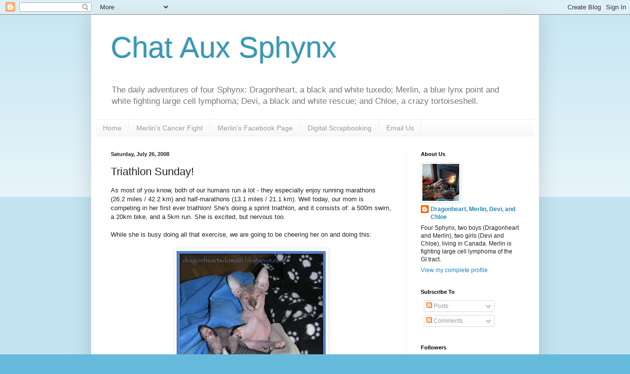

--- FILE ---
content_type: text/html; charset=UTF-8
request_url: https://dragonheartsdomain.blogspot.com/2008/07/triathlon-sunday.html?showComment=1217142120000
body_size: 24097
content:
<!DOCTYPE html>
<html class='v2' dir='ltr' lang='en-GB'>
<head>
<link href='https://www.blogger.com/static/v1/widgets/335934321-css_bundle_v2.css' rel='stylesheet' type='text/css'/>
<meta content='width=1100' name='viewport'/>
<meta content='text/html; charset=UTF-8' http-equiv='Content-Type'/>
<meta content='blogger' name='generator'/>
<link href='https://dragonheartsdomain.blogspot.com/favicon.ico' rel='icon' type='image/x-icon'/>
<link href='http://dragonheartsdomain.blogspot.com/2008/07/triathlon-sunday.html' rel='canonical'/>
<link rel="alternate" type="application/atom+xml" title="Chat Aux Sphynx - Atom" href="https://dragonheartsdomain.blogspot.com/feeds/posts/default" />
<link rel="alternate" type="application/rss+xml" title="Chat Aux Sphynx - RSS" href="https://dragonheartsdomain.blogspot.com/feeds/posts/default?alt=rss" />
<link rel="service.post" type="application/atom+xml" title="Chat Aux Sphynx - Atom" href="https://www.blogger.com/feeds/49307981231095397/posts/default" />

<link rel="alternate" type="application/atom+xml" title="Chat Aux Sphynx - Atom" href="https://dragonheartsdomain.blogspot.com/feeds/2989212595699110327/comments/default" />
<!--Can't find substitution for tag [blog.ieCssRetrofitLinks]-->
<link href='https://blogger.googleusercontent.com/img/b/R29vZ2xl/AVvXsEjX_jpCFqKqt2KnsJ0bI5TBIMeOKj6Cd14pDBBS_EAHfUomB5GlCtpuc0aMPb9C0eKbW3905V5bqlMKL-oa_Z0cEdayu8StJT2_oNCUH6sZ3zblcFSLtqUakOGVzj9udsDa5taSklf6tQ/s400/27-07-08.jpg' rel='image_src'/>
<meta content='http://dragonheartsdomain.blogspot.com/2008/07/triathlon-sunday.html' property='og:url'/>
<meta content='Triathlon Sunday!' property='og:title'/>
<meta content='Follow the daily adventures of three Canadian Sphynx cats, one who is fighting lymphoma.' property='og:description'/>
<meta content='https://blogger.googleusercontent.com/img/b/R29vZ2xl/AVvXsEjX_jpCFqKqt2KnsJ0bI5TBIMeOKj6Cd14pDBBS_EAHfUomB5GlCtpuc0aMPb9C0eKbW3905V5bqlMKL-oa_Z0cEdayu8StJT2_oNCUH6sZ3zblcFSLtqUakOGVzj9udsDa5taSklf6tQ/w1200-h630-p-k-no-nu/27-07-08.jpg' property='og:image'/>
<title>Chat Aux Sphynx: Triathlon Sunday!</title>
<style id='page-skin-1' type='text/css'><!--
/*
-----------------------------------------------
Blogger Template Style
Name:     Simple
Designer: Blogger
URL:      www.blogger.com
----------------------------------------------- */
/* Content
----------------------------------------------- */
body {
font: normal normal 12px Arial, Tahoma, Helvetica, FreeSans, sans-serif;
color: #222222;
background: #66bbdd none repeat scroll top left;
padding: 0 40px 40px 40px;
}
html body .region-inner {
min-width: 0;
max-width: 100%;
width: auto;
}
h2 {
font-size: 22px;
}
a:link {
text-decoration:none;
color: #2288bb;
}
a:visited {
text-decoration:none;
color: #888888;
}
a:hover {
text-decoration:underline;
color: #33aaff;
}
.body-fauxcolumn-outer .fauxcolumn-inner {
background: transparent url(https://resources.blogblog.com/blogblog/data/1kt/simple/body_gradient_tile_light.png) repeat scroll top left;
_background-image: none;
}
.body-fauxcolumn-outer .cap-top {
position: absolute;
z-index: 1;
height: 400px;
width: 100%;
}
.body-fauxcolumn-outer .cap-top .cap-left {
width: 100%;
background: transparent url(https://resources.blogblog.com/blogblog/data/1kt/simple/gradients_light.png) repeat-x scroll top left;
_background-image: none;
}
.content-outer {
-moz-box-shadow: 0 0 40px rgba(0, 0, 0, .15);
-webkit-box-shadow: 0 0 5px rgba(0, 0, 0, .15);
-goog-ms-box-shadow: 0 0 10px #333333;
box-shadow: 0 0 40px rgba(0, 0, 0, .15);
margin-bottom: 1px;
}
.content-inner {
padding: 10px 10px;
}
.content-inner {
background-color: #ffffff;
}
/* Header
----------------------------------------------- */
.header-outer {
background: transparent none repeat-x scroll 0 -400px;
_background-image: none;
}
.Header h1 {
font: normal normal 60px Arial, Tahoma, Helvetica, FreeSans, sans-serif;
color: #3399bb;
text-shadow: -1px -1px 1px rgba(0, 0, 0, .2);
}
.Header h1 a {
color: #3399bb;
}
.Header .description {
font-size: 140%;
color: #777777;
}
.header-inner .Header .titlewrapper {
padding: 22px 30px;
}
.header-inner .Header .descriptionwrapper {
padding: 0 30px;
}
/* Tabs
----------------------------------------------- */
.tabs-inner .section:first-child {
border-top: 1px solid #eeeeee;
}
.tabs-inner .section:first-child ul {
margin-top: -1px;
border-top: 1px solid #eeeeee;
border-left: 0 solid #eeeeee;
border-right: 0 solid #eeeeee;
}
.tabs-inner .widget ul {
background: #f5f5f5 url(https://resources.blogblog.com/blogblog/data/1kt/simple/gradients_light.png) repeat-x scroll 0 -800px;
_background-image: none;
border-bottom: 1px solid #eeeeee;
margin-top: 0;
margin-left: -30px;
margin-right: -30px;
}
.tabs-inner .widget li a {
display: inline-block;
padding: .6em 1em;
font: normal normal 14px Arial, Tahoma, Helvetica, FreeSans, sans-serif;
color: #999999;
border-left: 1px solid #ffffff;
border-right: 1px solid #eeeeee;
}
.tabs-inner .widget li:first-child a {
border-left: none;
}
.tabs-inner .widget li.selected a, .tabs-inner .widget li a:hover {
color: #000000;
background-color: #eeeeee;
text-decoration: none;
}
/* Columns
----------------------------------------------- */
.main-outer {
border-top: 0 solid #eeeeee;
}
.fauxcolumn-left-outer .fauxcolumn-inner {
border-right: 1px solid #eeeeee;
}
.fauxcolumn-right-outer .fauxcolumn-inner {
border-left: 1px solid #eeeeee;
}
/* Headings
----------------------------------------------- */
div.widget > h2,
div.widget h2.title {
margin: 0 0 1em 0;
font: normal bold 11px Arial, Tahoma, Helvetica, FreeSans, sans-serif;
color: #000000;
}
/* Widgets
----------------------------------------------- */
.widget .zippy {
color: #999999;
text-shadow: 2px 2px 1px rgba(0, 0, 0, .1);
}
.widget .popular-posts ul {
list-style: none;
}
/* Posts
----------------------------------------------- */
h2.date-header {
font: normal bold 11px Arial, Tahoma, Helvetica, FreeSans, sans-serif;
}
.date-header span {
background-color: transparent;
color: #222222;
padding: inherit;
letter-spacing: inherit;
margin: inherit;
}
.main-inner {
padding-top: 30px;
padding-bottom: 30px;
}
.main-inner .column-center-inner {
padding: 0 15px;
}
.main-inner .column-center-inner .section {
margin: 0 15px;
}
.post {
margin: 0 0 25px 0;
}
h3.post-title, .comments h4 {
font: normal normal 22px Arial, Tahoma, Helvetica, FreeSans, sans-serif;
margin: .75em 0 0;
}
.post-body {
font-size: 110%;
line-height: 1.4;
position: relative;
}
.post-body img, .post-body .tr-caption-container, .Profile img, .Image img,
.BlogList .item-thumbnail img {
padding: 2px;
background: #ffffff;
border: 1px solid #eeeeee;
-moz-box-shadow: 1px 1px 5px rgba(0, 0, 0, .1);
-webkit-box-shadow: 1px 1px 5px rgba(0, 0, 0, .1);
box-shadow: 1px 1px 5px rgba(0, 0, 0, .1);
}
.post-body img, .post-body .tr-caption-container {
padding: 5px;
}
.post-body .tr-caption-container {
color: #222222;
}
.post-body .tr-caption-container img {
padding: 0;
background: transparent;
border: none;
-moz-box-shadow: 0 0 0 rgba(0, 0, 0, .1);
-webkit-box-shadow: 0 0 0 rgba(0, 0, 0, .1);
box-shadow: 0 0 0 rgba(0, 0, 0, .1);
}
.post-header {
margin: 0 0 1.5em;
line-height: 1.6;
font-size: 90%;
}
.post-footer {
margin: 20px -2px 0;
padding: 5px 10px;
color: #666666;
background-color: #f9f9f9;
border-bottom: 1px solid #eeeeee;
line-height: 1.6;
font-size: 90%;
}
#comments .comment-author {
padding-top: 1.5em;
border-top: 1px solid #eeeeee;
background-position: 0 1.5em;
}
#comments .comment-author:first-child {
padding-top: 0;
border-top: none;
}
.avatar-image-container {
margin: .2em 0 0;
}
#comments .avatar-image-container img {
border: 1px solid #eeeeee;
}
/* Comments
----------------------------------------------- */
.comments .comments-content .icon.blog-author {
background-repeat: no-repeat;
background-image: url([data-uri]);
}
.comments .comments-content .loadmore a {
border-top: 1px solid #999999;
border-bottom: 1px solid #999999;
}
.comments .comment-thread.inline-thread {
background-color: #f9f9f9;
}
.comments .continue {
border-top: 2px solid #999999;
}
/* Accents
---------------------------------------------- */
.section-columns td.columns-cell {
border-left: 1px solid #eeeeee;
}
.blog-pager {
background: transparent none no-repeat scroll top center;
}
.blog-pager-older-link, .home-link,
.blog-pager-newer-link {
background-color: #ffffff;
padding: 5px;
}
.footer-outer {
border-top: 0 dashed #bbbbbb;
}
/* Mobile
----------------------------------------------- */
body.mobile  {
background-size: auto;
}
.mobile .body-fauxcolumn-outer {
background: transparent none repeat scroll top left;
}
.mobile .body-fauxcolumn-outer .cap-top {
background-size: 100% auto;
}
.mobile .content-outer {
-webkit-box-shadow: 0 0 3px rgba(0, 0, 0, .15);
box-shadow: 0 0 3px rgba(0, 0, 0, .15);
}
.mobile .tabs-inner .widget ul {
margin-left: 0;
margin-right: 0;
}
.mobile .post {
margin: 0;
}
.mobile .main-inner .column-center-inner .section {
margin: 0;
}
.mobile .date-header span {
padding: 0.1em 10px;
margin: 0 -10px;
}
.mobile h3.post-title {
margin: 0;
}
.mobile .blog-pager {
background: transparent none no-repeat scroll top center;
}
.mobile .footer-outer {
border-top: none;
}
.mobile .main-inner, .mobile .footer-inner {
background-color: #ffffff;
}
.mobile-index-contents {
color: #222222;
}
.mobile-link-button {
background-color: #2288bb;
}
.mobile-link-button a:link, .mobile-link-button a:visited {
color: #ffffff;
}
.mobile .tabs-inner .section:first-child {
border-top: none;
}
.mobile .tabs-inner .PageList .widget-content {
background-color: #eeeeee;
color: #000000;
border-top: 1px solid #eeeeee;
border-bottom: 1px solid #eeeeee;
}
.mobile .tabs-inner .PageList .widget-content .pagelist-arrow {
border-left: 1px solid #eeeeee;
}

--></style>
<style id='template-skin-1' type='text/css'><!--
body {
min-width: 910px;
}
.content-outer, .content-fauxcolumn-outer, .region-inner {
min-width: 910px;
max-width: 910px;
_width: 910px;
}
.main-inner .columns {
padding-left: 0px;
padding-right: 260px;
}
.main-inner .fauxcolumn-center-outer {
left: 0px;
right: 260px;
/* IE6 does not respect left and right together */
_width: expression(this.parentNode.offsetWidth -
parseInt("0px") -
parseInt("260px") + 'px');
}
.main-inner .fauxcolumn-left-outer {
width: 0px;
}
.main-inner .fauxcolumn-right-outer {
width: 260px;
}
.main-inner .column-left-outer {
width: 0px;
right: 100%;
margin-left: -0px;
}
.main-inner .column-right-outer {
width: 260px;
margin-right: -260px;
}
#layout {
min-width: 0;
}
#layout .content-outer {
min-width: 0;
width: 800px;
}
#layout .region-inner {
min-width: 0;
width: auto;
}
body#layout div.add_widget {
padding: 8px;
}
body#layout div.add_widget a {
margin-left: 32px;
}
--></style>
<link href='https://www.blogger.com/dyn-css/authorization.css?targetBlogID=49307981231095397&amp;zx=a0900202-a926-41a6-b65a-f72df9777868' media='none' onload='if(media!=&#39;all&#39;)media=&#39;all&#39;' rel='stylesheet'/><noscript><link href='https://www.blogger.com/dyn-css/authorization.css?targetBlogID=49307981231095397&amp;zx=a0900202-a926-41a6-b65a-f72df9777868' rel='stylesheet'/></noscript>
<meta name='google-adsense-platform-account' content='ca-host-pub-1556223355139109'/>
<meta name='google-adsense-platform-domain' content='blogspot.com'/>

<!-- data-ad-client=ca-pub-2004146847440594 -->

</head>
<body class='loading variant-pale'>
<div class='navbar section' id='navbar' name='Navbar'><div class='widget Navbar' data-version='1' id='Navbar1'><script type="text/javascript">
    function setAttributeOnload(object, attribute, val) {
      if(window.addEventListener) {
        window.addEventListener('load',
          function(){ object[attribute] = val; }, false);
      } else {
        window.attachEvent('onload', function(){ object[attribute] = val; });
      }
    }
  </script>
<div id="navbar-iframe-container"></div>
<script type="text/javascript" src="https://apis.google.com/js/platform.js"></script>
<script type="text/javascript">
      gapi.load("gapi.iframes:gapi.iframes.style.bubble", function() {
        if (gapi.iframes && gapi.iframes.getContext) {
          gapi.iframes.getContext().openChild({
              url: 'https://www.blogger.com/navbar/49307981231095397?po\x3d2989212595699110327\x26origin\x3dhttps://dragonheartsdomain.blogspot.com',
              where: document.getElementById("navbar-iframe-container"),
              id: "navbar-iframe"
          });
        }
      });
    </script><script type="text/javascript">
(function() {
var script = document.createElement('script');
script.type = 'text/javascript';
script.src = '//pagead2.googlesyndication.com/pagead/js/google_top_exp.js';
var head = document.getElementsByTagName('head')[0];
if (head) {
head.appendChild(script);
}})();
</script>
</div></div>
<div class='body-fauxcolumns'>
<div class='fauxcolumn-outer body-fauxcolumn-outer'>
<div class='cap-top'>
<div class='cap-left'></div>
<div class='cap-right'></div>
</div>
<div class='fauxborder-left'>
<div class='fauxborder-right'></div>
<div class='fauxcolumn-inner'>
</div>
</div>
<div class='cap-bottom'>
<div class='cap-left'></div>
<div class='cap-right'></div>
</div>
</div>
</div>
<div class='content'>
<div class='content-fauxcolumns'>
<div class='fauxcolumn-outer content-fauxcolumn-outer'>
<div class='cap-top'>
<div class='cap-left'></div>
<div class='cap-right'></div>
</div>
<div class='fauxborder-left'>
<div class='fauxborder-right'></div>
<div class='fauxcolumn-inner'>
</div>
</div>
<div class='cap-bottom'>
<div class='cap-left'></div>
<div class='cap-right'></div>
</div>
</div>
</div>
<div class='content-outer'>
<div class='content-cap-top cap-top'>
<div class='cap-left'></div>
<div class='cap-right'></div>
</div>
<div class='fauxborder-left content-fauxborder-left'>
<div class='fauxborder-right content-fauxborder-right'></div>
<div class='content-inner'>
<header>
<div class='header-outer'>
<div class='header-cap-top cap-top'>
<div class='cap-left'></div>
<div class='cap-right'></div>
</div>
<div class='fauxborder-left header-fauxborder-left'>
<div class='fauxborder-right header-fauxborder-right'></div>
<div class='region-inner header-inner'>
<div class='header section' id='header' name='Header'><div class='widget Header' data-version='1' id='Header1'>
<div id='header-inner'>
<div class='titlewrapper'>
<h1 class='title'>
<a href='https://dragonheartsdomain.blogspot.com/'>
Chat Aux Sphynx
</a>
</h1>
</div>
<div class='descriptionwrapper'>
<p class='description'><span>The daily adventures of four Sphynx: Dragonheart, a black and white tuxedo; Merlin, a blue lynx point and white fighting large cell lymphoma; Devi, a black and white rescue; and Chloe, a crazy tortoiseshell.</span></p>
</div>
</div>
</div></div>
</div>
</div>
<div class='header-cap-bottom cap-bottom'>
<div class='cap-left'></div>
<div class='cap-right'></div>
</div>
</div>
</header>
<div class='tabs-outer'>
<div class='tabs-cap-top cap-top'>
<div class='cap-left'></div>
<div class='cap-right'></div>
</div>
<div class='fauxborder-left tabs-fauxborder-left'>
<div class='fauxborder-right tabs-fauxborder-right'></div>
<div class='region-inner tabs-inner'>
<div class='tabs section' id='crosscol' name='Cross-column'><div class='widget PageList' data-version='1' id='PageList1'>
<h2>Pages</h2>
<div class='widget-content'>
<ul>
<li>
<a href='https://dragonheartsdomain.blogspot.com/'>Home</a>
</li>
<li>
<a href='https://dragonheartsdomain.blogspot.com/p/merlins-cancer-fight.html'>Merlin's Cancer Fight</a>
</li>
<li>
<a href='https://www.facebook.com/MerlinTheSphynx/'>Merlin's Facebook Page</a>
</li>
<li>
<a href='https://dragonheartsdomain.blogspot.com/p/digital-scrapbooking-pages.html'>Digital Scrapbooking</a>
</li>
<li>
<a href='mailto:dragonheart.sphynx@gmail.com'>Email Us</a>
</li>
</ul>
<div class='clear'></div>
</div>
</div></div>
<div class='tabs no-items section' id='crosscol-overflow' name='Cross-Column 2'></div>
</div>
</div>
<div class='tabs-cap-bottom cap-bottom'>
<div class='cap-left'></div>
<div class='cap-right'></div>
</div>
</div>
<div class='main-outer'>
<div class='main-cap-top cap-top'>
<div class='cap-left'></div>
<div class='cap-right'></div>
</div>
<div class='fauxborder-left main-fauxborder-left'>
<div class='fauxborder-right main-fauxborder-right'></div>
<div class='region-inner main-inner'>
<div class='columns fauxcolumns'>
<div class='fauxcolumn-outer fauxcolumn-center-outer'>
<div class='cap-top'>
<div class='cap-left'></div>
<div class='cap-right'></div>
</div>
<div class='fauxborder-left'>
<div class='fauxborder-right'></div>
<div class='fauxcolumn-inner'>
</div>
</div>
<div class='cap-bottom'>
<div class='cap-left'></div>
<div class='cap-right'></div>
</div>
</div>
<div class='fauxcolumn-outer fauxcolumn-left-outer'>
<div class='cap-top'>
<div class='cap-left'></div>
<div class='cap-right'></div>
</div>
<div class='fauxborder-left'>
<div class='fauxborder-right'></div>
<div class='fauxcolumn-inner'>
</div>
</div>
<div class='cap-bottom'>
<div class='cap-left'></div>
<div class='cap-right'></div>
</div>
</div>
<div class='fauxcolumn-outer fauxcolumn-right-outer'>
<div class='cap-top'>
<div class='cap-left'></div>
<div class='cap-right'></div>
</div>
<div class='fauxborder-left'>
<div class='fauxborder-right'></div>
<div class='fauxcolumn-inner'>
</div>
</div>
<div class='cap-bottom'>
<div class='cap-left'></div>
<div class='cap-right'></div>
</div>
</div>
<!-- corrects IE6 width calculation -->
<div class='columns-inner'>
<div class='column-center-outer'>
<div class='column-center-inner'>
<div class='main section' id='main' name='Main'><div class='widget Blog' data-version='1' id='Blog2'>
<div class='blog-posts hfeed'>

          <div class="date-outer">
        
<h2 class='date-header'><span>Saturday, July 26, 2008</span></h2>

          <div class="date-posts">
        
<div class='post-outer'>
<div class='post hentry uncustomized-post-template' itemprop='blogPost' itemscope='itemscope' itemtype='http://schema.org/BlogPosting'>
<meta content='https://blogger.googleusercontent.com/img/b/R29vZ2xl/AVvXsEjX_jpCFqKqt2KnsJ0bI5TBIMeOKj6Cd14pDBBS_EAHfUomB5GlCtpuc0aMPb9C0eKbW3905V5bqlMKL-oa_Z0cEdayu8StJT2_oNCUH6sZ3zblcFSLtqUakOGVzj9udsDa5taSklf6tQ/s400/27-07-08.jpg' itemprop='image_url'/>
<meta content='49307981231095397' itemprop='blogId'/>
<meta content='2989212595699110327' itemprop='postId'/>
<a name='2989212595699110327'></a>
<h3 class='post-title entry-title' itemprop='name'>
Triathlon Sunday!
</h3>
<div class='post-header'>
<div class='post-header-line-1'></div>
</div>
<div class='post-body entry-content' id='post-body-2989212595699110327' itemprop='description articleBody'>
As most of you know, both of our humans run a lot - they especially enjoy running marathons (26.2 miles / 42.2 km) and half-marathons (13.1 miles / 21.1 km).  Well today, our mom is competing in her first ever triathlon!  She's doing a sprint triathlon, and it consists of: a 500m swim, a 20km bike, and a 5km run.  She is excited, but nervous too.<br /><br />While she is busy doing all that exercise, we are going to be cheering her on and doing this:<br /><br /><a href="https://blogger.googleusercontent.com/img/b/R29vZ2xl/AVvXsEjX_jpCFqKqt2KnsJ0bI5TBIMeOKj6Cd14pDBBS_EAHfUomB5GlCtpuc0aMPb9C0eKbW3905V5bqlMKL-oa_Z0cEdayu8StJT2_oNCUH6sZ3zblcFSLtqUakOGVzj9udsDa5taSklf6tQ/s1600-h/27-07-08.jpg" onblur="try {parent.deselectBloggerImageGracefully();} catch(e) {}"><img alt="" border="0" id="BLOGGER_PHOTO_ID_5227531717102612418" src="https://blogger.googleusercontent.com/img/b/R29vZ2xl/AVvXsEjX_jpCFqKqt2KnsJ0bI5TBIMeOKj6Cd14pDBBS_EAHfUomB5GlCtpuc0aMPb9C0eKbW3905V5bqlMKL-oa_Z0cEdayu8StJT2_oNCUH6sZ3zblcFSLtqUakOGVzj9udsDa5taSklf6tQ/s400/27-07-08.jpg" style="margin: 0px auto 10px; display: block; text-align: center; cursor: pointer;" /></a><div class="tag_list"><span style="font-size:85%;">Tags: </span><span class="tags"><span style="font-size:85%;"><a href="http://technorati.com/tag/Sphynx" rel="tag">Sphynx</a>, <a href="http://technorati.com/tag/Canadian+Sphynx" rel="tag">Canadian Sphynx</a>, <a href="http://technorati.com/tag/Canadian+hairless" rel="tag">Canadian hairless</a>, <a href="http://technorati.com/tag/cat" rel="tag">cat</a>, <a href="http://technorati.com/tag/hairless+cat" rel="tag">hairless cat</a>, <a href="http://technorati.com/tag/hairless+kitten" rel="tag">hairless kitten</a>, <a href="http://technorati.com/tag/kitten" rel="tag">kitten</a>, </span><a href="http://technorati.com/tag/Sphynx+kitten+" rel="tag"><span style="font-size:85%;">Sphynx kitten</span> </a></span></div>
<div style='clear: both;'></div>
</div>
<div class='post-footer'>
<div class='post-footer-line post-footer-line-1'>
<span class='post-author vcard'>
</span>
<span class='post-timestamp'>
at
<meta content='http://dragonheartsdomain.blogspot.com/2008/07/triathlon-sunday.html' itemprop='url'/>
<a class='timestamp-link' href='https://dragonheartsdomain.blogspot.com/2008/07/triathlon-sunday.html' rel='bookmark' title='permanent link'><abbr class='published' itemprop='datePublished' title='2008-07-26T23:29:00-04:00'>23:29</abbr></a>
</span>
<span class='post-comment-link'>
</span>
<span class='post-icons'>
</span>
<div class='post-share-buttons goog-inline-block'>
<a class='goog-inline-block share-button sb-email' href='https://www.blogger.com/share-post.g?blogID=49307981231095397&postID=2989212595699110327&target=email' target='_blank' title='Email This'><span class='share-button-link-text'>Email This</span></a><a class='goog-inline-block share-button sb-blog' href='https://www.blogger.com/share-post.g?blogID=49307981231095397&postID=2989212595699110327&target=blog' onclick='window.open(this.href, "_blank", "height=270,width=475"); return false;' target='_blank' title='BlogThis!'><span class='share-button-link-text'>BlogThis!</span></a><a class='goog-inline-block share-button sb-twitter' href='https://www.blogger.com/share-post.g?blogID=49307981231095397&postID=2989212595699110327&target=twitter' target='_blank' title='Share to X'><span class='share-button-link-text'>Share to X</span></a><a class='goog-inline-block share-button sb-facebook' href='https://www.blogger.com/share-post.g?blogID=49307981231095397&postID=2989212595699110327&target=facebook' onclick='window.open(this.href, "_blank", "height=430,width=640"); return false;' target='_blank' title='Share to Facebook'><span class='share-button-link-text'>Share to Facebook</span></a><a class='goog-inline-block share-button sb-pinterest' href='https://www.blogger.com/share-post.g?blogID=49307981231095397&postID=2989212595699110327&target=pinterest' target='_blank' title='Share to Pinterest'><span class='share-button-link-text'>Share to Pinterest</span></a>
</div>
</div>
<div class='post-footer-line post-footer-line-2'>
<span class='post-labels'>
Labels:
<a href='https://dragonheartsdomain.blogspot.com/search/label/Dragonheart' rel='tag'>Dragonheart</a>,
<a href='https://dragonheartsdomain.blogspot.com/search/label/Merlin' rel='tag'>Merlin</a>,
<a href='https://dragonheartsdomain.blogspot.com/search/label/My%20humans' rel='tag'>My humans</a>,
<a href='https://dragonheartsdomain.blogspot.com/search/label/Photos' rel='tag'>Photos</a>
</span>
</div>
<div class='post-footer-line post-footer-line-3'>
<span class='post-location'>
</span>
</div>
</div>
</div>
<div class='comments' id='comments'>
<a name='comments'></a>
<h4>30 comments</h4>
<div id='Blog2_comments-block-wrapper'>
<dl class='avatar-comment-indent' id='comments-block'>
<dt class='comment-author ' id='c1051041869100056895'>
<a name='c1051041869100056895'></a>
<div class="avatar-image-container vcard"><span dir="ltr"><a href="https://www.blogger.com/profile/15503176171948984599" target="" rel="nofollow" onclick="" class="avatar-hovercard" id="av-1051041869100056895-15503176171948984599"><img src="https://resources.blogblog.com/img/blank.gif" width="35" height="35" class="delayLoad" style="display: none;" longdesc="//blogger.googleusercontent.com/img/b/R29vZ2xl/AVvXsEhmjj2MIZIiOJjzV4WUVY3zCStgnFzM2-LQL2Sf4qDWcflOztaX0A5r5ZYcyHjMEPRmdZD55v3D7FvBVictLSIxL3pA5gIGT6Ga921jU_CBFPJ7ypByleKVlfp2FrJ6Tjc/s45-c/3.png" alt="" title="Lux">

<noscript><img src="//blogger.googleusercontent.com/img/b/R29vZ2xl/AVvXsEhmjj2MIZIiOJjzV4WUVY3zCStgnFzM2-LQL2Sf4qDWcflOztaX0A5r5ZYcyHjMEPRmdZD55v3D7FvBVictLSIxL3pA5gIGT6Ga921jU_CBFPJ7ypByleKVlfp2FrJ6Tjc/s45-c/3.png" width="35" height="35" class="photo" alt=""></noscript></a></span></div>
<a href='https://www.blogger.com/profile/15503176171948984599' rel='nofollow'>Lux</a>
said...
</dt>
<dd class='comment-body' id='Blog2_cmt-1051041869100056895'>
<p>
Sending best wishes to your mom on her triathlon!<BR/><BR/>You'ns have the right idea!
</p>
</dd>
<dd class='comment-footer'>
<span class='comment-timestamp'>
<a href='https://dragonheartsdomain.blogspot.com/2008/07/triathlon-sunday.html?showComment=1217131860000#c1051041869100056895' title='comment permalink'>
27/7/08 00:11
</a>
<span class='item-control blog-admin pid-865586798'>
<a class='comment-delete' href='https://www.blogger.com/comment/delete/49307981231095397/1051041869100056895' title='Delete Comment'>
<img src='https://resources.blogblog.com/img/icon_delete13.gif'/>
</a>
</span>
</span>
</dd>
<dt class='comment-author ' id='c7574074667868023119'>
<a name='c7574074667868023119'></a>
<div class="avatar-image-container vcard"><span dir="ltr"><a href="https://www.blogger.com/profile/10584936035577822444" target="" rel="nofollow" onclick="" class="avatar-hovercard" id="av-7574074667868023119-10584936035577822444"><img src="https://resources.blogblog.com/img/blank.gif" width="35" height="35" class="delayLoad" style="display: none;" longdesc="//blogger.googleusercontent.com/img/b/R29vZ2xl/AVvXsEjSbPsOVSZ4krn4VyUYfLrUgpdyX5-M5fh2T_ElfhSCshvmGoJfcdpmADB5g24pNZLyT2ZsI9XN5oiEeULMCyQFh7veGV9SeYau7WFiVGhcPSqOOJ-CUYIsF7lnVuwNAg/s45-c/profile.jpg" alt="" title="meemsnyc">

<noscript><img src="//blogger.googleusercontent.com/img/b/R29vZ2xl/AVvXsEjSbPsOVSZ4krn4VyUYfLrUgpdyX5-M5fh2T_ElfhSCshvmGoJfcdpmADB5g24pNZLyT2ZsI9XN5oiEeULMCyQFh7veGV9SeYau7WFiVGhcPSqOOJ-CUYIsF7lnVuwNAg/s45-c/profile.jpg" width="35" height="35" class="photo" alt=""></noscript></a></span></div>
<a href='https://www.blogger.com/profile/10584936035577822444' rel='nofollow'>meemsnyc</a>
said...
</dt>
<dd class='comment-body' id='Blog2_cmt-7574074667868023119'>
<p>
Wow, your mom is quite the athlete!  Good luck on the triathlon, we will cheer for her!
</p>
</dd>
<dd class='comment-footer'>
<span class='comment-timestamp'>
<a href='https://dragonheartsdomain.blogspot.com/2008/07/triathlon-sunday.html?showComment=1217133660000#c7574074667868023119' title='comment permalink'>
27/7/08 00:41
</a>
<span class='item-control blog-admin pid-477487195'>
<a class='comment-delete' href='https://www.blogger.com/comment/delete/49307981231095397/7574074667868023119' title='Delete Comment'>
<img src='https://resources.blogblog.com/img/icon_delete13.gif'/>
</a>
</span>
</span>
</dd>
<dt class='comment-author ' id='c8861529520468215416'>
<a name='c8861529520468215416'></a>
<div class="avatar-image-container avatar-stock"><span dir="ltr"><a href="https://www.blogger.com/profile/01102088688833145254" target="" rel="nofollow" onclick="" class="avatar-hovercard" id="av-8861529520468215416-01102088688833145254"><img src="//www.blogger.com/img/blogger_logo_round_35.png" width="35" height="35" alt="" title="Gemini and Ichiro">

</a></span></div>
<a href='https://www.blogger.com/profile/01102088688833145254' rel='nofollow'>Gemini and Ichiro</a>
said...
</dt>
<dd class='comment-body' id='Blog2_cmt-8861529520468215416'>
<p>
Good luck to your human but we think you have the better idea!
</p>
</dd>
<dd class='comment-footer'>
<span class='comment-timestamp'>
<a href='https://dragonheartsdomain.blogspot.com/2008/07/triathlon-sunday.html?showComment=1217134320000#c8861529520468215416' title='comment permalink'>
27/7/08 00:52
</a>
<span class='item-control blog-admin pid-1189213638'>
<a class='comment-delete' href='https://www.blogger.com/comment/delete/49307981231095397/8861529520468215416' title='Delete Comment'>
<img src='https://resources.blogblog.com/img/icon_delete13.gif'/>
</a>
</span>
</span>
</dd>
<dt class='comment-author ' id='c8994838647815338221'>
<a name='c8994838647815338221'></a>
<div class="avatar-image-container vcard"><span dir="ltr"><a href="https://www.blogger.com/profile/11838216166226247001" target="" rel="nofollow" onclick="" class="avatar-hovercard" id="av-8994838647815338221-11838216166226247001"><img src="https://resources.blogblog.com/img/blank.gif" width="35" height="35" class="delayLoad" style="display: none;" longdesc="//blogger.googleusercontent.com/img/b/R29vZ2xl/AVvXsEhEgX1B-AmhXqdQUlb4WFhUcnuIt60KOvDTUqmOqz_A4ejyR6TzdZ6jp5Jv7Nn4A71g1efI05RMApOX3XdmlpP_q74ccbR28WdWOlqubGaMExJsQDJlMRSLT3Tl1tgZsdU/s45-c/ZoolatryCard-04.jpg" alt="" title="KC and the Giggleman Kitties">

<noscript><img src="//blogger.googleusercontent.com/img/b/R29vZ2xl/AVvXsEhEgX1B-AmhXqdQUlb4WFhUcnuIt60KOvDTUqmOqz_A4ejyR6TzdZ6jp5Jv7Nn4A71g1efI05RMApOX3XdmlpP_q74ccbR28WdWOlqubGaMExJsQDJlMRSLT3Tl1tgZsdU/s45-c/ZoolatryCard-04.jpg" width="35" height="35" class="photo" alt=""></noscript></a></span></div>
<a href='https://www.blogger.com/profile/11838216166226247001' rel='nofollow'>KC and the Giggleman Kitties</a>
said...
</dt>
<dd class='comment-body' id='Blog2_cmt-8994838647815338221'>
<p>
KC said...<BR/>Hey, guys, don't exert yourselfs cheering her on, okay. Pace yourselfs.<BR/>And good luck to your mom in her triathlon.<BR/>Purrs,<BR/>KC
</p>
</dd>
<dd class='comment-footer'>
<span class='comment-timestamp'>
<a href='https://dragonheartsdomain.blogspot.com/2008/07/triathlon-sunday.html?showComment=1217140020000#c8994838647815338221' title='comment permalink'>
27/7/08 02:27
</a>
<span class='item-control blog-admin pid-1448785658'>
<a class='comment-delete' href='https://www.blogger.com/comment/delete/49307981231095397/8994838647815338221' title='Delete Comment'>
<img src='https://resources.blogblog.com/img/icon_delete13.gif'/>
</a>
</span>
</span>
</dd>
<dt class='comment-author ' id='c3285361435068204914'>
<a name='c3285361435068204914'></a>
<div class="avatar-image-container vcard"><span dir="ltr"><a href="https://www.blogger.com/profile/03565194969394588338" target="" rel="nofollow" onclick="" class="avatar-hovercard" id="av-3285361435068204914-03565194969394588338"><img src="https://resources.blogblog.com/img/blank.gif" width="35" height="35" class="delayLoad" style="display: none;" longdesc="//blogger.googleusercontent.com/img/b/R29vZ2xl/AVvXsEhKc-mgHm4Hl7H-tarVO5XuBgVwulNJrX_hsjBmdxQbzjWUPvLicRaoD9GsmeKQsD5KxFc4qTk7vRJdn3cFwy1Z4uc6Bw9qwQlCbRhr7yRDfsyTh7EV1n7EtKM6Qs6qag/s45-c/IMG_20150914_092622.jpg" alt="" title="Cat Street Boyz">

<noscript><img src="//blogger.googleusercontent.com/img/b/R29vZ2xl/AVvXsEhKc-mgHm4Hl7H-tarVO5XuBgVwulNJrX_hsjBmdxQbzjWUPvLicRaoD9GsmeKQsD5KxFc4qTk7vRJdn3cFwy1Z4uc6Bw9qwQlCbRhr7yRDfsyTh7EV1n7EtKM6Qs6qag/s45-c/IMG_20150914_092622.jpg" width="35" height="35" class="photo" alt=""></noscript></a></span></div>
<a href='https://www.blogger.com/profile/03565194969394588338' rel='nofollow'>Cat Street Boyz</a>
said...
</dt>
<dd class='comment-body' id='Blog2_cmt-3285361435068204914'>
<p>
We are all cheerin' here! A little excitement wouldn't hurt ya boys! Have a nice Sunday!
</p>
</dd>
<dd class='comment-footer'>
<span class='comment-timestamp'>
<a href='https://dragonheartsdomain.blogspot.com/2008/07/triathlon-sunday.html?showComment=1217140980000#c3285361435068204914' title='comment permalink'>
27/7/08 02:43
</a>
<span class='item-control blog-admin pid-1203439676'>
<a class='comment-delete' href='https://www.blogger.com/comment/delete/49307981231095397/3285361435068204914' title='Delete Comment'>
<img src='https://resources.blogblog.com/img/icon_delete13.gif'/>
</a>
</span>
</span>
</dd>
<dt class='comment-author ' id='c5991235073991745117'>
<a name='c5991235073991745117'></a>
<div class="avatar-image-container vcard"><span dir="ltr"><a href="https://www.blogger.com/profile/09728967278937557315" target="" rel="nofollow" onclick="" class="avatar-hovercard" id="av-5991235073991745117-09728967278937557315"><img src="https://resources.blogblog.com/img/blank.gif" width="35" height="35" class="delayLoad" style="display: none;" longdesc="//1.bp.blogspot.com/-EiZmqBiUBxo/Ze7xhQMf4II/AAAAAAABJpg/jeyY-UcGlmMIIQFD3K5lDSu8WyiCjrzJwCK4BGAYYCw/s35/Poupounette%252BSeal%252B03-10.jpeg" alt="" title="Tama-Chan, Benny, Vidock, Violette, Ollie, Heloise, Momo, Ryu">

<noscript><img src="//1.bp.blogspot.com/-EiZmqBiUBxo/Ze7xhQMf4II/AAAAAAABJpg/jeyY-UcGlmMIIQFD3K5lDSu8WyiCjrzJwCK4BGAYYCw/s35/Poupounette%252BSeal%252B03-10.jpeg" width="35" height="35" class="photo" alt=""></noscript></a></span></div>
<a href='https://www.blogger.com/profile/09728967278937557315' rel='nofollow'>Tama-Chan, Benny, Vidock, Violette, Ollie, Heloise, Momo, Ryu</a>
said...
</dt>
<dd class='comment-body' id='Blog2_cmt-5991235073991745117'>
<p>
We'll be cheering for your mom and definitely approve of the way you will be showing your support!
</p>
</dd>
<dd class='comment-footer'>
<span class='comment-timestamp'>
<a href='https://dragonheartsdomain.blogspot.com/2008/07/triathlon-sunday.html?showComment=1217142120000#c5991235073991745117' title='comment permalink'>
27/7/08 03:02
</a>
<span class='item-control blog-admin pid-493229051'>
<a class='comment-delete' href='https://www.blogger.com/comment/delete/49307981231095397/5991235073991745117' title='Delete Comment'>
<img src='https://resources.blogblog.com/img/icon_delete13.gif'/>
</a>
</span>
</span>
</dd>
<dt class='comment-author ' id='c6112675685652943908'>
<a name='c6112675685652943908'></a>
<div class="avatar-image-container vcard"><span dir="ltr"><a href="https://www.blogger.com/profile/02313418336654760327" target="" rel="nofollow" onclick="" class="avatar-hovercard" id="av-6112675685652943908-02313418336654760327"><img src="https://resources.blogblog.com/img/blank.gif" width="35" height="35" class="delayLoad" style="display: none;" longdesc="//4.bp.blogspot.com/_r2pNEWzoRqs/SzVwsGL02II/AAAAAAAAD1A/EGVJ2L0QT5g/S45-s35/Cats%2Band%2Bme%2B004.jpg" alt="" title="Puss-in-Boots">

<noscript><img src="//4.bp.blogspot.com/_r2pNEWzoRqs/SzVwsGL02II/AAAAAAAAD1A/EGVJ2L0QT5g/S45-s35/Cats%2Band%2Bme%2B004.jpg" width="35" height="35" class="photo" alt=""></noscript></a></span></div>
<a href='https://www.blogger.com/profile/02313418336654760327' rel='nofollow'>Puss-in-Boots</a>
said...
</dt>
<dd class='comment-body' id='Blog2_cmt-6112675685652943908'>
<p>
All the very best to your mom, guys.  We&#39;ll be like you...sleeping.  There&#39;s no way our mum would do anything as good as that...she&#39;s too old!<BR/><BR/>Purrs<BR/><BR/>Bella &amp; Mitzi
</p>
</dd>
<dd class='comment-footer'>
<span class='comment-timestamp'>
<a href='https://dragonheartsdomain.blogspot.com/2008/07/triathlon-sunday.html?showComment=1217142600000#c6112675685652943908' title='comment permalink'>
27/7/08 03:10
</a>
<span class='item-control blog-admin pid-370694609'>
<a class='comment-delete' href='https://www.blogger.com/comment/delete/49307981231095397/6112675685652943908' title='Delete Comment'>
<img src='https://resources.blogblog.com/img/icon_delete13.gif'/>
</a>
</span>
</span>
</dd>
<dt class='comment-author ' id='c7872905991979364647'>
<a name='c7872905991979364647'></a>
<div class="avatar-image-container vcard"><span dir="ltr"><a href="https://www.blogger.com/profile/07895995542393169845" target="" rel="nofollow" onclick="" class="avatar-hovercard" id="av-7872905991979364647-07895995542393169845"><img src="https://resources.blogblog.com/img/blank.gif" width="35" height="35" class="delayLoad" style="display: none;" longdesc="//blogger.googleusercontent.com/img/b/R29vZ2xl/AVvXsEhgjybsY5Nxh3kgVCubWsEtwPXCeGGNqteTv0V0aNWyAgAGgL2FQLZwDtIB7HM551LJ9guFqU7-6RfElUaW7w89TG7nCvUsBQCo4-TIMCP-rSSjuoEopfuboogccRSRXg/s45-c/Eric+and+Flynn+12.05.11+018+%282%29.JPG" alt="" title="Memories of Eric and Flynn">

<noscript><img src="//blogger.googleusercontent.com/img/b/R29vZ2xl/AVvXsEhgjybsY5Nxh3kgVCubWsEtwPXCeGGNqteTv0V0aNWyAgAGgL2FQLZwDtIB7HM551LJ9guFqU7-6RfElUaW7w89TG7nCvUsBQCo4-TIMCP-rSSjuoEopfuboogccRSRXg/s45-c/Eric+and+Flynn+12.05.11+018+%282%29.JPG" width="35" height="35" class="photo" alt=""></noscript></a></span></div>
<a href='https://www.blogger.com/profile/07895995542393169845' rel='nofollow'>Memories of Eric and Flynn</a>
said...
</dt>
<dd class='comment-body' id='Blog2_cmt-7872905991979364647'>
<p>
Good luck to your mum. We'll be like you, not doing anything too energetic.Give her a cheer from us.
</p>
</dd>
<dd class='comment-footer'>
<span class='comment-timestamp'>
<a href='https://dragonheartsdomain.blogspot.com/2008/07/triathlon-sunday.html?showComment=1217148240000#c7872905991979364647' title='comment permalink'>
27/7/08 04:44
</a>
<span class='item-control blog-admin pid-28158771'>
<a class='comment-delete' href='https://www.blogger.com/comment/delete/49307981231095397/7872905991979364647' title='Delete Comment'>
<img src='https://resources.blogblog.com/img/icon_delete13.gif'/>
</a>
</span>
</span>
</dd>
<dt class='comment-author ' id='c7420098525869897512'>
<a name='c7420098525869897512'></a>
<div class="avatar-image-container avatar-stock"><span dir="ltr"><a href="https://www.blogger.com/profile/13029843084448400962" target="" rel="nofollow" onclick="" class="avatar-hovercard" id="av-7420098525869897512-13029843084448400962"><img src="//www.blogger.com/img/blogger_logo_round_35.png" width="35" height="35" alt="" title="Kaz&amp;#39;s Cats">

</a></span></div>
<a href='https://www.blogger.com/profile/13029843084448400962' rel='nofollow'>Kaz&#39;s Cats</a>
said...
</dt>
<dd class='comment-body' id='Blog2_cmt-7420098525869897512'>
<p>
Best wishes to your mom on her triathlon - we&#39;re exhausted just reading about what she has to do!  We still think that you cats are taking the smart option, and cheering her on from the sidelines...<BR/><BR/>love and purrs<BR/><BR/>Gypsy &amp; Tasha
</p>
</dd>
<dd class='comment-footer'>
<span class='comment-timestamp'>
<a href='https://dragonheartsdomain.blogspot.com/2008/07/triathlon-sunday.html?showComment=1217152920000#c7420098525869897512' title='comment permalink'>
27/7/08 06:02
</a>
<span class='item-control blog-admin pid-1686195537'>
<a class='comment-delete' href='https://www.blogger.com/comment/delete/49307981231095397/7420098525869897512' title='Delete Comment'>
<img src='https://resources.blogblog.com/img/icon_delete13.gif'/>
</a>
</span>
</span>
</dd>
<dt class='comment-author ' id='c8521329965942717008'>
<a name='c8521329965942717008'></a>
<div class="avatar-image-container vcard"><span dir="ltr"><a href="https://www.blogger.com/profile/04191560240514459312" target="" rel="nofollow" onclick="" class="avatar-hovercard" id="av-8521329965942717008-04191560240514459312"><img src="https://resources.blogblog.com/img/blank.gif" width="35" height="35" class="delayLoad" style="display: none;" longdesc="//blogger.googleusercontent.com/img/b/R29vZ2xl/AVvXsEi-tG0l81ZCsY2rP5neoxjfXM5hioCKHji9OZrEhCQbu7O0kWtGAb3VatXTAUZIeIYjc0Xt0SHwjgsQ0Em2zSzxoWxxiW4gh3kDnb9YTO_x2DDur0XdM9kw8qWDyfnTEA/s45-c/1395925_10153413392930525_130910930_n.jpg" alt="" title="michico&#65290;Adan&#65290;Lego-&#23567;&#33445;&#65290;&#38463;&#20025;&#65290;&#27138;&#39640;">

<noscript><img src="//blogger.googleusercontent.com/img/b/R29vZ2xl/AVvXsEi-tG0l81ZCsY2rP5neoxjfXM5hioCKHji9OZrEhCQbu7O0kWtGAb3VatXTAUZIeIYjc0Xt0SHwjgsQ0Em2zSzxoWxxiW4gh3kDnb9YTO_x2DDur0XdM9kw8qWDyfnTEA/s45-c/1395925_10153413392930525_130910930_n.jpg" width="35" height="35" class="photo" alt=""></noscript></a></span></div>
<a href='https://www.blogger.com/profile/04191560240514459312' rel='nofollow'>michico&#65290;Adan&#65290;Lego-小芥&#65290;阿丹&#65290;樂高</a>
said...
</dt>
<dd class='comment-body' id='Blog2_cmt-8521329965942717008'>
<p>
I believe in your mom!<BR/>She will finish it~!! No problem!!!
</p>
</dd>
<dd class='comment-footer'>
<span class='comment-timestamp'>
<a href='https://dragonheartsdomain.blogspot.com/2008/07/triathlon-sunday.html?showComment=1217154660000#c8521329965942717008' title='comment permalink'>
27/7/08 06:31
</a>
<span class='item-control blog-admin pid-274304252'>
<a class='comment-delete' href='https://www.blogger.com/comment/delete/49307981231095397/8521329965942717008' title='Delete Comment'>
<img src='https://resources.blogblog.com/img/icon_delete13.gif'/>
</a>
</span>
</span>
</dd>
<dt class='comment-author ' id='c2057751915382407620'>
<a name='c2057751915382407620'></a>
<div class="avatar-image-container vcard"><span dir="ltr"><a href="https://www.blogger.com/profile/00052444562229688426" target="" rel="nofollow" onclick="" class="avatar-hovercard" id="av-2057751915382407620-00052444562229688426"><img src="https://resources.blogblog.com/img/blank.gif" width="35" height="35" class="delayLoad" style="display: none;" longdesc="//blogger.googleusercontent.com/img/b/R29vZ2xl/AVvXsEgXCS9GzHKxt2vYNOrsAWuvqTA-LE9qMsJodulDkxBKu2-ubBN3VQ5VdOXkHAZ2pZxpkFj8IDDkVZrrRWDLBYtK9uvxnUEUeup9uWgIr5yS2ZWGIXMpEA9TtcxeZybI-mc/s45-c/FAVICON+New+11.2016+180+px.png" alt="" title="ZOOLATRY">

<noscript><img src="//blogger.googleusercontent.com/img/b/R29vZ2xl/AVvXsEgXCS9GzHKxt2vYNOrsAWuvqTA-LE9qMsJodulDkxBKu2-ubBN3VQ5VdOXkHAZ2pZxpkFj8IDDkVZrrRWDLBYtK9uvxnUEUeup9uWgIr5yS2ZWGIXMpEA9TtcxeZybI-mc/s45-c/FAVICON+New+11.2016+180+px.png" width="35" height="35" class="photo" alt=""></noscript></a></span></div>
<a href='https://www.blogger.com/profile/00052444562229688426' rel='nofollow'>ZOOLATRY</a>
said...
</dt>
<dd class='comment-body' id='Blog2_cmt-2057751915382407620'>
<p>
Judging from this photo, you assume positions that are similar to our Human's frequent positions.  Our Human does not assume positions similar to your Humans, such as running, jogging, and more.  We can safely presume your Human is far healthier and more energetic than our Human.<BR/>So be it.
</p>
</dd>
<dd class='comment-footer'>
<span class='comment-timestamp'>
<a href='https://dragonheartsdomain.blogspot.com/2008/07/triathlon-sunday.html?showComment=1217157300000#c2057751915382407620' title='comment permalink'>
27/7/08 07:15
</a>
<span class='item-control blog-admin pid-1622895791'>
<a class='comment-delete' href='https://www.blogger.com/comment/delete/49307981231095397/2057751915382407620' title='Delete Comment'>
<img src='https://resources.blogblog.com/img/icon_delete13.gif'/>
</a>
</span>
</span>
</dd>
<dt class='comment-author ' id='c9006239493210844802'>
<a name='c9006239493210844802'></a>
<div class="avatar-image-container vcard"><span dir="ltr"><a href="https://www.blogger.com/profile/06327653720965629172" target="" rel="nofollow" onclick="" class="avatar-hovercard" id="av-9006239493210844802-06327653720965629172"><img src="https://resources.blogblog.com/img/blank.gif" width="35" height="35" class="delayLoad" style="display: none;" longdesc="//blogger.googleusercontent.com/img/b/R29vZ2xl/AVvXsEirhoQQElPrwcwcBm_aFLY_Zytunm3V8BJS41Zjeoj0RbNssu3Gbe-OkBycsvCc6lw1kKJzRk5JTUsCldRpmymiMvKKdZiCY9VzdZ3dH8QY8ECWb99OHo3AwBE1vQiSklc/s45-c/julie+B-0939-2020.jpg" alt="" title="Mickey&amp;#39;s Musings">

<noscript><img src="//blogger.googleusercontent.com/img/b/R29vZ2xl/AVvXsEirhoQQElPrwcwcBm_aFLY_Zytunm3V8BJS41Zjeoj0RbNssu3Gbe-OkBycsvCc6lw1kKJzRk5JTUsCldRpmymiMvKKdZiCY9VzdZ3dH8QY8ECWb99OHo3AwBE1vQiSklc/s45-c/julie+B-0939-2020.jpg" width="35" height="35" class="photo" alt=""></noscript></a></span></div>
<a href='https://www.blogger.com/profile/06327653720965629172' rel='nofollow'>Mickey&#39;s Musings</a>
said...
</dt>
<dd class='comment-body' id='Blog2_cmt-9006239493210844802'>
<p>
WOW!!! A triathlon!!! That is awesome!<BR/>I wish your Mom all the best !!!<BR/> You two will certainly be nice and comfy at home though!!<BR/>Enjoy your day :)<BR/>Purrs Mickey
</p>
</dd>
<dd class='comment-footer'>
<span class='comment-timestamp'>
<a href='https://dragonheartsdomain.blogspot.com/2008/07/triathlon-sunday.html?showComment=1217161260000#c9006239493210844802' title='comment permalink'>
27/7/08 08:21
</a>
<span class='item-control blog-admin pid-1249565203'>
<a class='comment-delete' href='https://www.blogger.com/comment/delete/49307981231095397/9006239493210844802' title='Delete Comment'>
<img src='https://resources.blogblog.com/img/icon_delete13.gif'/>
</a>
</span>
</span>
</dd>
<dt class='comment-author ' id='c7054846468920123115'>
<a name='c7054846468920123115'></a>
<div class="avatar-image-container vcard"><span dir="ltr"><a href="https://www.blogger.com/profile/09596202577803915687" target="" rel="nofollow" onclick="" class="avatar-hovercard" id="av-7054846468920123115-09596202577803915687"><img src="https://resources.blogblog.com/img/blank.gif" width="35" height="35" class="delayLoad" style="display: none;" longdesc="//blogger.googleusercontent.com/img/b/R29vZ2xl/AVvXsEi3o2v8T15c_wgcN1kD3hI6w24kxO6bkp4jBoChCphXQ9GKtRZvbxKICZcPeGIXAiRL1DDIMx6zy7Z-Mk8PeS8tlGIkFTrBKVbr-m467KY9ra2KeE4_Viv4e8IXOvegvhU/s45-c/The+Taylor+CatSSSSS.jpg" alt="" title="The Taylor CatSSSSS">

<noscript><img src="//blogger.googleusercontent.com/img/b/R29vZ2xl/AVvXsEi3o2v8T15c_wgcN1kD3hI6w24kxO6bkp4jBoChCphXQ9GKtRZvbxKICZcPeGIXAiRL1DDIMx6zy7Z-Mk8PeS8tlGIkFTrBKVbr-m467KY9ra2KeE4_Viv4e8IXOvegvhU/s45-c/The+Taylor+CatSSSSS.jpg" width="35" height="35" class="photo" alt=""></noscript></a></span></div>
<a href='https://www.blogger.com/profile/09596202577803915687' rel='nofollow'>The Taylor CatSSSSS</a>
said...
</dt>
<dd class='comment-body' id='Blog2_cmt-7054846468920123115'>
<p>
We will cheer them on in our dreams!  ZZZZZZZZZZZZZZZ
</p>
</dd>
<dd class='comment-footer'>
<span class='comment-timestamp'>
<a href='https://dragonheartsdomain.blogspot.com/2008/07/triathlon-sunday.html?showComment=1217167980000#c7054846468920123115' title='comment permalink'>
27/7/08 10:13
</a>
<span class='item-control blog-admin pid-1099818945'>
<a class='comment-delete' href='https://www.blogger.com/comment/delete/49307981231095397/7054846468920123115' title='Delete Comment'>
<img src='https://resources.blogblog.com/img/icon_delete13.gif'/>
</a>
</span>
</span>
</dd>
<dt class='comment-author ' id='c5080205746684154255'>
<a name='c5080205746684154255'></a>
<div class="avatar-image-container vcard"><span dir="ltr"><a href="https://www.blogger.com/profile/13390588292163762179" target="" rel="nofollow" onclick="" class="avatar-hovercard" id="av-5080205746684154255-13390588292163762179"><img src="https://resources.blogblog.com/img/blank.gif" width="35" height="35" class="delayLoad" style="display: none;" longdesc="//1.bp.blogspot.com/_26eSX5WehcY/SXp_5o5ObbI/AAAAAAAAGUU/j0epFmHCrjM/S45-s35/1645529146_1e03e4828d_o.jpg" alt="" title="The Devil Dog">

<noscript><img src="//1.bp.blogspot.com/_26eSX5WehcY/SXp_5o5ObbI/AAAAAAAAGUU/j0epFmHCrjM/S45-s35/1645529146_1e03e4828d_o.jpg" width="35" height="35" class="photo" alt=""></noscript></a></span></div>
<a href='https://www.blogger.com/profile/13390588292163762179' rel='nofollow'>The Devil Dog</a>
said...
</dt>
<dd class='comment-body' id='Blog2_cmt-5080205746684154255'>
<p>
Wow! Good luck to your mom. We can&#39;t wait to hear how she does. We know she will do well. We all have faith in her.<BR/><BR/>Roxy, Lucky &amp; Mom
</p>
</dd>
<dd class='comment-footer'>
<span class='comment-timestamp'>
<a href='https://dragonheartsdomain.blogspot.com/2008/07/triathlon-sunday.html?showComment=1217169300000#c5080205746684154255' title='comment permalink'>
27/7/08 10:35
</a>
<span class='item-control blog-admin pid-156181096'>
<a class='comment-delete' href='https://www.blogger.com/comment/delete/49307981231095397/5080205746684154255' title='Delete Comment'>
<img src='https://resources.blogblog.com/img/icon_delete13.gif'/>
</a>
</span>
</span>
</dd>
<dt class='comment-author ' id='c1347059718983653804'>
<a name='c1347059718983653804'></a>
<div class="avatar-image-container vcard"><span dir="ltr"><a href="https://www.blogger.com/profile/00412703583921658038" target="" rel="nofollow" onclick="" class="avatar-hovercard" id="av-1347059718983653804-00412703583921658038"><img src="https://resources.blogblog.com/img/blank.gif" width="35" height="35" class="delayLoad" style="display: none;" longdesc="//4.bp.blogspot.com/_HhUjJ73jZso/SaJU_q0dYuI/AAAAAAAALQg/VQJwMBKaPzI/S45-s35/Profile%2BPhoto%2BSmile.jpg" alt="" title="Daisy">

<noscript><img src="//4.bp.blogspot.com/_HhUjJ73jZso/SaJU_q0dYuI/AAAAAAAALQg/VQJwMBKaPzI/S45-s35/Profile%2BPhoto%2BSmile.jpg" width="35" height="35" class="photo" alt=""></noscript></a></span></div>
<a href='https://www.blogger.com/profile/00412703583921658038' rel='nofollow'>Daisy</a>
said...
</dt>
<dd class='comment-body' id='Blog2_cmt-1347059718983653804'>
<p>
Good luck to your mom! I would rather rest.
</p>
</dd>
<dd class='comment-footer'>
<span class='comment-timestamp'>
<a href='https://dragonheartsdomain.blogspot.com/2008/07/triathlon-sunday.html?showComment=1217170560000#c1347059718983653804' title='comment permalink'>
27/7/08 10:56
</a>
<span class='item-control blog-admin pid-909756375'>
<a class='comment-delete' href='https://www.blogger.com/comment/delete/49307981231095397/1347059718983653804' title='Delete Comment'>
<img src='https://resources.blogblog.com/img/icon_delete13.gif'/>
</a>
</span>
</span>
</dd>
<dt class='comment-author ' id='c7399375521911937043'>
<a name='c7399375521911937043'></a>
<div class="avatar-image-container vcard"><span dir="ltr"><a href="https://www.blogger.com/profile/10349891189125593155" target="" rel="nofollow" onclick="" class="avatar-hovercard" id="av-7399375521911937043-10349891189125593155"><img src="https://resources.blogblog.com/img/blank.gif" width="35" height="35" class="delayLoad" style="display: none;" longdesc="//blogger.googleusercontent.com/img/b/R29vZ2xl/AVvXsEhK3XWK8jK0rtszp-ruQOsctmOxSm9vg0Jo1WREEPwRwsd5mW9RLcUX68_TbDDQYFLQV1LajFTMwZoliFGIMzteeTDvDYbbejLUNPdXPk_ZpzX9zwZlR6Bul91k9o015w/s45-c/Tango.jpg" alt="" title="Robyn and The (Mostly) Badass Cat">

<noscript><img src="//blogger.googleusercontent.com/img/b/R29vZ2xl/AVvXsEhK3XWK8jK0rtszp-ruQOsctmOxSm9vg0Jo1WREEPwRwsd5mW9RLcUX68_TbDDQYFLQV1LajFTMwZoliFGIMzteeTDvDYbbejLUNPdXPk_ZpzX9zwZlR6Bul91k9o015w/s45-c/Tango.jpg" width="35" height="35" class="photo" alt=""></noscript></a></span></div>
<a href='https://www.blogger.com/profile/10349891189125593155' rel='nofollow'>Robyn and The (Mostly) Badass Cat</a>
said...
</dt>
<dd class='comment-body' id='Blog2_cmt-7399375521911937043'>
<p>
Good luck to yore Mommy!!!
</p>
</dd>
<dd class='comment-footer'>
<span class='comment-timestamp'>
<a href='https://dragonheartsdomain.blogspot.com/2008/07/triathlon-sunday.html?showComment=1217170560001#c7399375521911937043' title='comment permalink'>
27/7/08 10:56
</a>
<span class='item-control blog-admin pid-1308348797'>
<a class='comment-delete' href='https://www.blogger.com/comment/delete/49307981231095397/7399375521911937043' title='Delete Comment'>
<img src='https://resources.blogblog.com/img/icon_delete13.gif'/>
</a>
</span>
</span>
</dd>
<dt class='comment-author ' id='c5639088457895457181'>
<a name='c5639088457895457181'></a>
<div class="avatar-image-container vcard"><span dir="ltr"><a href="https://www.blogger.com/profile/11633703493293616291" target="" rel="nofollow" onclick="" class="avatar-hovercard" id="av-5639088457895457181-11633703493293616291"><img src="https://resources.blogblog.com/img/blank.gif" width="35" height="35" class="delayLoad" style="display: none;" longdesc="//3.bp.blogspot.com/_Z9ORnq1RvWs/SZ4SmkhUrCI/AAAAAAAADT4/VlmuOwrRnCY/S45-s35/chica-pumuckl.jpg" alt="" title="Ana">

<noscript><img src="//3.bp.blogspot.com/_Z9ORnq1RvWs/SZ4SmkhUrCI/AAAAAAAADT4/VlmuOwrRnCY/S45-s35/chica-pumuckl.jpg" width="35" height="35" class="photo" alt=""></noscript></a></span></div>
<a href='https://www.blogger.com/profile/11633703493293616291' rel='nofollow'>Ana</a>
said...
</dt>
<dd class='comment-body' id='Blog2_cmt-5639088457895457181'>
<p>
We hope your Mom is feeling better and fit for winning the triathlon! :-) Have a great Sunday, boys!
</p>
</dd>
<dd class='comment-footer'>
<span class='comment-timestamp'>
<a href='https://dragonheartsdomain.blogspot.com/2008/07/triathlon-sunday.html?showComment=1217177040000#c5639088457895457181' title='comment permalink'>
27/7/08 12:44
</a>
<span class='item-control blog-admin pid-1957477837'>
<a class='comment-delete' href='https://www.blogger.com/comment/delete/49307981231095397/5639088457895457181' title='Delete Comment'>
<img src='https://resources.blogblog.com/img/icon_delete13.gif'/>
</a>
</span>
</span>
</dd>
<dt class='comment-author ' id='c4980805960997796402'>
<a name='c4980805960997796402'></a>
<div class="avatar-image-container vcard"><span dir="ltr"><a href="https://www.blogger.com/profile/04593776444080555845" target="" rel="nofollow" onclick="" class="avatar-hovercard" id="av-4980805960997796402-04593776444080555845"><img src="https://resources.blogblog.com/img/blank.gif" width="35" height="35" class="delayLoad" style="display: none;" longdesc="//blogger.googleusercontent.com/img/b/R29vZ2xl/AVvXsEhFxDaUNvaZ8v5fCZ0DToKb10cSMCcvY0sWs0fI-850U6aa4lruc223YPzi83gJYnFVCiksxyZbfGWOv8tgMpZ_COQopMQRXGJiyHNac5QPjmcY9wvcSwGMY3Its0UBtQ/s45-c/9A19F83F-22D2-4B2A-BF69-FFA4D59AB33A.jpeg" alt="" title="The Island Cats">

<noscript><img src="//blogger.googleusercontent.com/img/b/R29vZ2xl/AVvXsEhFxDaUNvaZ8v5fCZ0DToKb10cSMCcvY0sWs0fI-850U6aa4lruc223YPzi83gJYnFVCiksxyZbfGWOv8tgMpZ_COQopMQRXGJiyHNac5QPjmcY9wvcSwGMY3Its0UBtQ/s45-c/9A19F83F-22D2-4B2A-BF69-FFA4D59AB33A.jpeg" width="35" height="35" class="photo" alt=""></noscript></a></span></div>
<a href='https://www.blogger.com/profile/04593776444080555845' rel='nofollow'>The Island Cats</a>
said...
</dt>
<dd class='comment-body' id='Blog2_cmt-4980805960997796402'>
<p>
Hey guys...we like your cheering style!  Keep up the good work!<BR/><BR/><BR/>Wally, Ernie &amp; Zoey
</p>
</dd>
<dd class='comment-footer'>
<span class='comment-timestamp'>
<a href='https://dragonheartsdomain.blogspot.com/2008/07/triathlon-sunday.html?showComment=1217183520000#c4980805960997796402' title='comment permalink'>
27/7/08 14:32
</a>
<span class='item-control blog-admin pid-523367045'>
<a class='comment-delete' href='https://www.blogger.com/comment/delete/49307981231095397/4980805960997796402' title='Delete Comment'>
<img src='https://resources.blogblog.com/img/icon_delete13.gif'/>
</a>
</span>
</span>
</dd>
<dt class='comment-author ' id='c765336444158307621'>
<a name='c765336444158307621'></a>
<div class="avatar-image-container vcard"><span dir="ltr"><a href="https://www.blogger.com/profile/16250132452779014969" target="" rel="nofollow" onclick="" class="avatar-hovercard" id="av-765336444158307621-16250132452779014969"><img src="https://resources.blogblog.com/img/blank.gif" width="35" height="35" class="delayLoad" style="display: none;" longdesc="//blogger.googleusercontent.com/img/b/R29vZ2xl/AVvXsEgcMAuRhxv9b7Ugejbe4ri2bQe6ht_vwA35R3VJ6ecrcj2QBl2jBgd-fk5z6-6WDMvuBpaGsZtMU5J7zYXt4pAthmShf7CK9FmdP0qljhNpgmM8n1AP471yNdUGYlHpTec/s45-c/IMG_1607.jpg" alt="" title="Monty Q. Kat">

<noscript><img src="//blogger.googleusercontent.com/img/b/R29vZ2xl/AVvXsEgcMAuRhxv9b7Ugejbe4ri2bQe6ht_vwA35R3VJ6ecrcj2QBl2jBgd-fk5z6-6WDMvuBpaGsZtMU5J7zYXt4pAthmShf7CK9FmdP0qljhNpgmM8n1AP471yNdUGYlHpTec/s45-c/IMG_1607.jpg" width="35" height="35" class="photo" alt=""></noscript></a></span></div>
<a href='https://www.blogger.com/profile/16250132452779014969' rel='nofollow'>Monty Q. Kat</a>
said...
</dt>
<dd class='comment-body' id='Blog2_cmt-765336444158307621'>
<p>
Go go go for your mum!<BR/><BR/>(Although I'm kinda tired reading about it!)
</p>
</dd>
<dd class='comment-footer'>
<span class='comment-timestamp'>
<a href='https://dragonheartsdomain.blogspot.com/2008/07/triathlon-sunday.html?showComment=1217185920000#c765336444158307621' title='comment permalink'>
27/7/08 15:12
</a>
<span class='item-control blog-admin pid-987443240'>
<a class='comment-delete' href='https://www.blogger.com/comment/delete/49307981231095397/765336444158307621' title='Delete Comment'>
<img src='https://resources.blogblog.com/img/icon_delete13.gif'/>
</a>
</span>
</span>
</dd>
<dt class='comment-author ' id='c8359612849826588176'>
<a name='c8359612849826588176'></a>
<div class="avatar-image-container vcard"><span dir="ltr"><a href="https://www.blogger.com/profile/03346874761288461465" target="" rel="nofollow" onclick="" class="avatar-hovercard" id="av-8359612849826588176-03346874761288461465"><img src="https://resources.blogblog.com/img/blank.gif" width="35" height="35" class="delayLoad" style="display: none;" longdesc="//blogger.googleusercontent.com/img/b/R29vZ2xl/AVvXsEgm3O_hbB00VNh8A212yEWItMb3IkMQ8x7eCZQH3Yhw8fYomDqtPS5x7JxOBjFJ6T90SZBxS0NiECWE-AQ2a_O0gMYVooMVTwagA93ZWDgpuTmoGguDabStIhIgvxe8NA/s45-c/Happy.jpg" alt="" title="The Misadventures Of Me">

<noscript><img src="//blogger.googleusercontent.com/img/b/R29vZ2xl/AVvXsEgm3O_hbB00VNh8A212yEWItMb3IkMQ8x7eCZQH3Yhw8fYomDqtPS5x7JxOBjFJ6T90SZBxS0NiECWE-AQ2a_O0gMYVooMVTwagA93ZWDgpuTmoGguDabStIhIgvxe8NA/s45-c/Happy.jpg" width="35" height="35" class="photo" alt=""></noscript></a></span></div>
<a href='https://www.blogger.com/profile/03346874761288461465' rel='nofollow'>The Misadventures Of Me</a>
said...
</dt>
<dd class='comment-body' id='Blog2_cmt-8359612849826588176'>
<p>
Dats a good way to spends your time, I agree.  I hopes that your Mom does really good today.
</p>
</dd>
<dd class='comment-footer'>
<span class='comment-timestamp'>
<a href='https://dragonheartsdomain.blogspot.com/2008/07/triathlon-sunday.html?showComment=1217188560000#c8359612849826588176' title='comment permalink'>
27/7/08 15:56
</a>
<span class='item-control blog-admin pid-365429812'>
<a class='comment-delete' href='https://www.blogger.com/comment/delete/49307981231095397/8359612849826588176' title='Delete Comment'>
<img src='https://resources.blogblog.com/img/icon_delete13.gif'/>
</a>
</span>
</span>
</dd>
<dt class='comment-author ' id='c4912279336277468480'>
<a name='c4912279336277468480'></a>
<div class="avatar-image-container vcard"><span dir="ltr"><a href="https://www.blogger.com/profile/00732163261880846385" target="" rel="nofollow" onclick="" class="avatar-hovercard" id="av-4912279336277468480-00732163261880846385"><img src="https://resources.blogblog.com/img/blank.gif" width="35" height="35" class="delayLoad" style="display: none;" longdesc="//blogger.googleusercontent.com/img/b/R29vZ2xl/AVvXsEiY1shxFyq1_1qQGUwO5tUDcIt5XgJ7S270ouPD_AJTW7UIWEqakFZf26SOLvxXxwR5q8jKx-l5MpQaVC3zn8VPr3OvZd0v8eWr1LIkC3VCmXKzWUnJqA7Hxis-YpY1lA/s45-c/IMG_0841.JPG" alt="" title="Nomi">

<noscript><img src="//blogger.googleusercontent.com/img/b/R29vZ2xl/AVvXsEiY1shxFyq1_1qQGUwO5tUDcIt5XgJ7S270ouPD_AJTW7UIWEqakFZf26SOLvxXxwR5q8jKx-l5MpQaVC3zn8VPr3OvZd0v8eWr1LIkC3VCmXKzWUnJqA7Hxis-YpY1lA/s45-c/IMG_0841.JPG" width="35" height="35" class="photo" alt=""></noscript></a></span></div>
<a href='https://www.blogger.com/profile/00732163261880846385' rel='nofollow'>Nomi</a>
said...
</dt>
<dd class='comment-body' id='Blog2_cmt-4912279336277468480'>
<p>
I approve of your supportive positions. You need to conserve your energy for all dat cheering !!
</p>
</dd>
<dd class='comment-footer'>
<span class='comment-timestamp'>
<a href='https://dragonheartsdomain.blogspot.com/2008/07/triathlon-sunday.html?showComment=1217191380000#c4912279336277468480' title='comment permalink'>
27/7/08 16:43
</a>
<span class='item-control blog-admin pid-1361993591'>
<a class='comment-delete' href='https://www.blogger.com/comment/delete/49307981231095397/4912279336277468480' title='Delete Comment'>
<img src='https://resources.blogblog.com/img/icon_delete13.gif'/>
</a>
</span>
</span>
</dd>
<dt class='comment-author ' id='c1395840269292598578'>
<a name='c1395840269292598578'></a>
<div class="avatar-image-container vcard"><span dir="ltr"><a href="https://www.blogger.com/profile/03511991406504228234" target="" rel="nofollow" onclick="" class="avatar-hovercard" id="av-1395840269292598578-03511991406504228234"><img src="https://resources.blogblog.com/img/blank.gif" width="35" height="35" class="delayLoad" style="display: none;" longdesc="//blogger.googleusercontent.com/img/b/R29vZ2xl/AVvXsEj1nkH8sSjEgyJtnAoPE0uRP7CE0bVf7FvJN7x1341pFpjW4wAzm_vG89cb_vQzfx-133QMqivxG1Qo4-6CjFb73-DW4S3kfcticqBLlS45QUzAJFkbhWYbHtgLVndzog/s45-c/*" alt="" title="(angel) Grrreta and Fam">

<noscript><img src="//blogger.googleusercontent.com/img/b/R29vZ2xl/AVvXsEj1nkH8sSjEgyJtnAoPE0uRP7CE0bVf7FvJN7x1341pFpjW4wAzm_vG89cb_vQzfx-133QMqivxG1Qo4-6CjFb73-DW4S3kfcticqBLlS45QUzAJFkbhWYbHtgLVndzog/s45-c/*" width="35" height="35" class="photo" alt=""></noscript></a></span></div>
<a href='https://www.blogger.com/profile/03511991406504228234' rel='nofollow'>(angel) Grrreta and Fam</a>
said...
</dt>
<dd class='comment-body' id='Blog2_cmt-1395840269292598578'>
<p>
Good luck to your mom!  I don't understand why humans would swim, bike, and run when there are no Temptations offered at the finish line.
</p>
</dd>
<dd class='comment-footer'>
<span class='comment-timestamp'>
<a href='https://dragonheartsdomain.blogspot.com/2008/07/triathlon-sunday.html?showComment=1217191860000#c1395840269292598578' title='comment permalink'>
27/7/08 16:51
</a>
<span class='item-control blog-admin pid-1314822410'>
<a class='comment-delete' href='https://www.blogger.com/comment/delete/49307981231095397/1395840269292598578' title='Delete Comment'>
<img src='https://resources.blogblog.com/img/icon_delete13.gif'/>
</a>
</span>
</span>
</dd>
<dt class='comment-author ' id='c4309305994407376790'>
<a name='c4309305994407376790'></a>
<div class="avatar-image-container avatar-stock"><span dir="ltr"><a href="https://www.blogger.com/profile/07367327341745697356" target="" rel="nofollow" onclick="" class="avatar-hovercard" id="av-4309305994407376790-07367327341745697356"><img src="//www.blogger.com/img/blogger_logo_round_35.png" width="35" height="35" alt="" title="Unknown">

</a></span></div>
<a href='https://www.blogger.com/profile/07367327341745697356' rel='nofollow'>Unknown</a>
said...
</dt>
<dd class='comment-body' id='Blog2_cmt-4309305994407376790'>
<p>
Congrats!  Hope you raced well!!
</p>
</dd>
<dd class='comment-footer'>
<span class='comment-timestamp'>
<a href='https://dragonheartsdomain.blogspot.com/2008/07/triathlon-sunday.html?showComment=1217195880000#c4309305994407376790' title='comment permalink'>
27/7/08 17:58
</a>
<span class='item-control blog-admin pid-788498229'>
<a class='comment-delete' href='https://www.blogger.com/comment/delete/49307981231095397/4309305994407376790' title='Delete Comment'>
<img src='https://resources.blogblog.com/img/icon_delete13.gif'/>
</a>
</span>
</span>
</dd>
<dt class='comment-author ' id='c876590018664315028'>
<a name='c876590018664315028'></a>
<div class="avatar-image-container vcard"><span dir="ltr"><a href="https://www.blogger.com/profile/12013410136223500770" target="" rel="nofollow" onclick="" class="avatar-hovercard" id="av-876590018664315028-12013410136223500770"><img src="https://resources.blogblog.com/img/blank.gif" width="35" height="35" class="delayLoad" style="display: none;" longdesc="//blogger.googleusercontent.com/img/b/R29vZ2xl/AVvXsEgie6G8sowbzcKT1Px7hLAZjog9q4uZwUkthQCMyh2EMh1S71KFVWYrVBoRHXnXJpNHPrSwnPS5a05r9GuwP_o-lLqnpfgz93ucuRZW9Vgb2w0rPr0_XRfayKnpFxQBeyo/s45-c/smudgie2.jpg" alt="" title="We3Katz">

<noscript><img src="//blogger.googleusercontent.com/img/b/R29vZ2xl/AVvXsEgie6G8sowbzcKT1Px7hLAZjog9q4uZwUkthQCMyh2EMh1S71KFVWYrVBoRHXnXJpNHPrSwnPS5a05r9GuwP_o-lLqnpfgz93ucuRZW9Vgb2w0rPr0_XRfayKnpFxQBeyo/s45-c/smudgie2.jpg" width="35" height="35" class="photo" alt=""></noscript></a></span></div>
<a href='https://www.blogger.com/profile/12013410136223500770' rel='nofollow'>We3Katz</a>
said...
</dt>
<dd class='comment-body' id='Blog2_cmt-876590018664315028'>
<p>
Gud luck tu ur Mom boyz!!!
</p>
</dd>
<dd class='comment-footer'>
<span class='comment-timestamp'>
<a href='https://dragonheartsdomain.blogspot.com/2008/07/triathlon-sunday.html?showComment=1217203920000#c876590018664315028' title='comment permalink'>
27/7/08 20:12
</a>
<span class='item-control blog-admin pid-2119498501'>
<a class='comment-delete' href='https://www.blogger.com/comment/delete/49307981231095397/876590018664315028' title='Delete Comment'>
<img src='https://resources.blogblog.com/img/icon_delete13.gif'/>
</a>
</span>
</span>
</dd>
<dt class='comment-author ' id='c3855351470716711146'>
<a name='c3855351470716711146'></a>
<div class="avatar-image-container vcard"><span dir="ltr"><a href="https://www.blogger.com/profile/03428843507549128138" target="" rel="nofollow" onclick="" class="avatar-hovercard" id="av-3855351470716711146-03428843507549128138"><img src="https://resources.blogblog.com/img/blank.gif" width="35" height="35" class="delayLoad" style="display: none;" longdesc="//blogger.googleusercontent.com/img/b/R29vZ2xl/AVvXsEjw3btdESh5UYH3j-MFAjchBYI0IjJ4iCW6r4zAVCljho2VvJEGyXJfC0CAY6xYbgH9rpVMFuGuPMK0D4h_YsHLs80lPa1qve83J1y1fce4S-MhLWJZFIVcFXTcSLgADQ/s45-c/*" alt="" title="Just Ducky">

<noscript><img src="//blogger.googleusercontent.com/img/b/R29vZ2xl/AVvXsEjw3btdESh5UYH3j-MFAjchBYI0IjJ4iCW6r4zAVCljho2VvJEGyXJfC0CAY6xYbgH9rpVMFuGuPMK0D4h_YsHLs80lPa1qve83J1y1fce4S-MhLWJZFIVcFXTcSLgADQ/s45-c/*" width="35" height="35" class="photo" alt=""></noscript></a></span></div>
<a href='https://www.blogger.com/profile/03428843507549128138' rel='nofollow'>Just Ducky</a>
said...
</dt>
<dd class='comment-body' id='Blog2_cmt-3855351470716711146'>
<p>
Hope your mum did well.
</p>
</dd>
<dd class='comment-footer'>
<span class='comment-timestamp'>
<a href='https://dragonheartsdomain.blogspot.com/2008/07/triathlon-sunday.html?showComment=1217208480000#c3855351470716711146' title='comment permalink'>
27/7/08 21:28
</a>
<span class='item-control blog-admin pid-1642224127'>
<a class='comment-delete' href='https://www.blogger.com/comment/delete/49307981231095397/3855351470716711146' title='Delete Comment'>
<img src='https://resources.blogblog.com/img/icon_delete13.gif'/>
</a>
</span>
</span>
</dd>
<dt class='comment-author ' id='c1375806173907649178'>
<a name='c1375806173907649178'></a>
<div class="avatar-image-container vcard"><span dir="ltr"><a href="https://www.blogger.com/profile/06675734213271192796" target="" rel="nofollow" onclick="" class="avatar-hovercard" id="av-1375806173907649178-06675734213271192796"><img src="https://resources.blogblog.com/img/blank.gif" width="35" height="35" class="delayLoad" style="display: none;" longdesc="//3.bp.blogspot.com/_QVbOvY_avs8/S22ivNk3kwI/AAAAAAAAABs/V0-JQF3Aoso/S45-s35/1298%2BFurry%2BBambinos%2B2009-08-24%2B450.jpg" alt="" title="The Furry Bambinos">

<noscript><img src="//3.bp.blogspot.com/_QVbOvY_avs8/S22ivNk3kwI/AAAAAAAAABs/V0-JQF3Aoso/S45-s35/1298%2BFurry%2BBambinos%2B2009-08-24%2B450.jpg" width="35" height="35" class="photo" alt=""></noscript></a></span></div>
<a href='https://www.blogger.com/profile/06675734213271192796' rel='nofollow'>The Furry Bambinos</a>
said...
</dt>
<dd class='comment-body' id='Blog2_cmt-1375806173907649178'>
<p>
Best wishes to your Mom! We hope that she enjoyed the experience!<BR/><BR/>Belated Birthday Wishes to Dragonheart! We hope that you had a wonderful birthday and a fun party!<BR/><BR/>On your birthday, our Aunt Patty got married, so our Mom and Dad were out of town for a little while. We have posted wedding pictures on our blog.<BR/><BR/>Purrs,<BR/>Padre, Panda Bear, and Meerkat
</p>
</dd>
<dd class='comment-footer'>
<span class='comment-timestamp'>
<a href='https://dragonheartsdomain.blogspot.com/2008/07/triathlon-sunday.html?showComment=1217208960000#c1375806173907649178' title='comment permalink'>
27/7/08 21:36
</a>
<span class='item-control blog-admin pid-1962581405'>
<a class='comment-delete' href='https://www.blogger.com/comment/delete/49307981231095397/1375806173907649178' title='Delete Comment'>
<img src='https://resources.blogblog.com/img/icon_delete13.gif'/>
</a>
</span>
</span>
</dd>
<dt class='comment-author ' id='c1264932182703791669'>
<a name='c1264932182703791669'></a>
<div class="avatar-image-container avatar-stock"><span dir="ltr"><a href="https://www.blogger.com/profile/13711313648690033138" target="" rel="nofollow" onclick="" class="avatar-hovercard" id="av-1264932182703791669-13711313648690033138"><img src="//www.blogger.com/img/blogger_logo_round_35.png" width="35" height="35" alt="" title="Urban Clothing">

</a></span></div>
<a href='https://www.blogger.com/profile/13711313648690033138' rel='nofollow'>Urban Clothing</a>
said...
</dt>
<dd class='comment-body' id='Blog2_cmt-1264932182703791669'>
<span class='deleted-comment'>This comment has been removed by the author.</span>
</dd>
<dd class='comment-footer'>
<span class='comment-timestamp'>
<a href='https://dragonheartsdomain.blogspot.com/2008/07/triathlon-sunday.html?showComment=1217213700000#c1264932182703791669' title='comment permalink'>
27/7/08 22:55
</a>
<span class='item-control blog-admin '>
<a class='comment-delete' href='https://www.blogger.com/comment/delete/49307981231095397/1264932182703791669' title='Delete Comment'>
<img src='https://resources.blogblog.com/img/icon_delete13.gif'/>
</a>
</span>
</span>
</dd>
<dt class='comment-author ' id='c80887873367705443'>
<a name='c80887873367705443'></a>
<div class="avatar-image-container vcard"><span dir="ltr"><a href="https://www.blogger.com/profile/11135668126649348317" target="" rel="nofollow" onclick="" class="avatar-hovercard" id="av-80887873367705443-11135668126649348317"><img src="https://resources.blogblog.com/img/blank.gif" width="35" height="35" class="delayLoad" style="display: none;" longdesc="//4.bp.blogspot.com/-gGs6hgTY6v8/ZY0SEnDeEYI/AAAAAAAAy-0/aJQqwbK2-kwY6VIdVY2oPOvp0hBcIn5RwCK4BGAYYCw/s35/MarksMews2010.jpg" alt="" title="Mark&amp;#39;s Mews (Marley, Lori, Taz, and Binq)">

<noscript><img src="//4.bp.blogspot.com/-gGs6hgTY6v8/ZY0SEnDeEYI/AAAAAAAAy-0/aJQqwbK2-kwY6VIdVY2oPOvp0hBcIn5RwCK4BGAYYCw/s35/MarksMews2010.jpg" width="35" height="35" class="photo" alt=""></noscript></a></span></div>
<a href='https://www.blogger.com/profile/11135668126649348317' rel='nofollow'>Mark&#39;s Mews (Marley, Lori, Taz, and Binq)</a>
said...
</dt>
<dd class='comment-body' id='Blog2_cmt-80887873367705443'>
<p>
Good idea!  By restin tagether, ya can send Mom are the energy ya arent usin...
</p>
</dd>
<dd class='comment-footer'>
<span class='comment-timestamp'>
<a href='https://dragonheartsdomain.blogspot.com/2008/07/triathlon-sunday.html?showComment=1217217600000#c80887873367705443' title='comment permalink'>
28/7/08 00:00
</a>
<span class='item-control blog-admin pid-2029399687'>
<a class='comment-delete' href='https://www.blogger.com/comment/delete/49307981231095397/80887873367705443' title='Delete Comment'>
<img src='https://resources.blogblog.com/img/icon_delete13.gif'/>
</a>
</span>
</span>
</dd>
<dt class='comment-author ' id='c2694441111629978898'>
<a name='c2694441111629978898'></a>
<div class="avatar-image-container vcard"><span dir="ltr"><a href="https://www.blogger.com/profile/12271337805172036471" target="" rel="nofollow" onclick="" class="avatar-hovercard" id="av-2694441111629978898-12271337805172036471"><img src="https://resources.blogblog.com/img/blank.gif" width="35" height="35" class="delayLoad" style="display: none;" longdesc="//3.bp.blogspot.com/_EGnJxWK8_EI/SZdScxh-0nI/AAAAAAAAD30/Pd_MKpTCOxg/S45-s35/Poppy%2BQ%2B432.JPG" alt="" title="Poppy Q">

<noscript><img src="//3.bp.blogspot.com/_EGnJxWK8_EI/SZdScxh-0nI/AAAAAAAAD30/Pd_MKpTCOxg/S45-s35/Poppy%2BQ%2B432.JPG" width="35" height="35" class="photo" alt=""></noscript></a></span></div>
<a href='https://www.blogger.com/profile/12271337805172036471' rel='nofollow'>Poppy Q</a>
said...
</dt>
<dd class='comment-body' id='Blog2_cmt-2694441111629978898'>
<p>
Good luck to your mum, my mum would be hopeless at all that stuff.
</p>
</dd>
<dd class='comment-footer'>
<span class='comment-timestamp'>
<a href='https://dragonheartsdomain.blogspot.com/2008/07/triathlon-sunday.html?showComment=1217218080000#c2694441111629978898' title='comment permalink'>
28/7/08 00:08
</a>
<span class='item-control blog-admin pid-135938339'>
<a class='comment-delete' href='https://www.blogger.com/comment/delete/49307981231095397/2694441111629978898' title='Delete Comment'>
<img src='https://resources.blogblog.com/img/icon_delete13.gif'/>
</a>
</span>
</span>
</dd>
<dt class='comment-author ' id='c625387878087592807'>
<a name='c625387878087592807'></a>
<div class="avatar-image-container avatar-stock"><span dir="ltr"><img src="//resources.blogblog.com/img/blank.gif" width="35" height="35" alt="" title="Anonymous">

</span></div>
Anonymous
said...
</dt>
<dd class='comment-body' id='Blog2_cmt-625387878087592807'>
<p>
U have a SUPER MOMMIE, Dragonheart and Merlin! :D <BR/>Ur mommie has inspired Mbean to train harder, she wants to eventually take on a half-marathon!<BR/> We will cheering SUPER MOMMIE!<BR/>Go, Go, Go!
</p>
</dd>
<dd class='comment-footer'>
<span class='comment-timestamp'>
<a href='https://dragonheartsdomain.blogspot.com/2008/07/triathlon-sunday.html?showComment=1217225340000#c625387878087592807' title='comment permalink'>
28/7/08 02:09
</a>
<span class='item-control blog-admin pid-827704528'>
<a class='comment-delete' href='https://www.blogger.com/comment/delete/49307981231095397/625387878087592807' title='Delete Comment'>
<img src='https://resources.blogblog.com/img/icon_delete13.gif'/>
</a>
</span>
</span>
</dd>
</dl>
</div>
<p class='comment-footer'>
<a href='https://www.blogger.com/comment/fullpage/post/49307981231095397/2989212595699110327' onclick='javascript:window.open(this.href, "bloggerPopup", "toolbar=0,location=0,statusbar=1,menubar=0,scrollbars=yes,width=640,height=500"); return false;'>Post a Comment</a>
</p>
<div id='backlinks-container'>
<div id='Blog2_backlinks-container'>
</div>
</div>
</div>
</div>

        </div></div>
      
</div>
<div class='blog-pager' id='blog-pager'>
<span id='blog-pager-newer-link'>
<a class='blog-pager-newer-link' href='https://dragonheartsdomain.blogspot.com/2008/07/mancat-meezer-monday-our-dad-is-back.html' id='Blog2_blog-pager-newer-link' title='Newer Post'>Newer Post</a>
</span>
<span id='blog-pager-older-link'>
<a class='blog-pager-older-link' href='https://dragonheartsdomain.blogspot.com/2008/07/frootbat-friday.html' id='Blog2_blog-pager-older-link' title='Older Post'>Older Post</a>
</span>
<a class='home-link' href='https://dragonheartsdomain.blogspot.com/'>Home</a>
</div>
<div class='clear'></div>
<div class='post-feeds'>
<div class='feed-links'>
Subscribe to:
<a class='feed-link' href='https://dragonheartsdomain.blogspot.com/feeds/2989212595699110327/comments/default' target='_blank' type='application/atom+xml'>Post Comments (Atom)</a>
</div>
</div>
</div></div>
</div>
</div>
<div class='column-left-outer'>
<div class='column-left-inner'>
<aside>
</aside>
</div>
</div>
<div class='column-right-outer'>
<div class='column-right-inner'>
<aside>
<div class='sidebar section' id='sidebar-right-1'><div class='widget Profile' data-version='1' id='Profile1'>
<h2>About Us</h2>
<div class='widget-content'>
<a href='https://www.blogger.com/profile/01652390127171754506'><img alt='My photo' class='profile-img' height='75' src='//blogger.googleusercontent.com/img/b/R29vZ2xl/AVvXsEhRIcts-P9N0qlwYcUjr5gZl7yniXKxIYsjUX3c_S-6ESAe3dprWODYuIBq5QawKeeY126eGuXpFpwZekPDkZwX9zH3fpLpyqI-b-vidDsAk-hpH-S2cP4rIshQb4R1JT8/s113/1-DSC07578.JPG' width='75'/></a>
<dl class='profile-datablock'>
<dt class='profile-data'>
<a class='profile-name-link g-profile' href='https://www.blogger.com/profile/01652390127171754506' rel='author' style='background-image: url(//www.blogger.com/img/logo-16.png);'>
Dragonheart, Merlin, Devi, and Chloe
</a>
</dt>
<dd class='profile-textblock'>Four Sphynx, two boys (Dragonheart and Merlin), two girls (Devi and Chloe), living in Canada.  Merlin is fighting large cell lymphoma of the GI tract.</dd>
</dl>
<a class='profile-link' href='https://www.blogger.com/profile/01652390127171754506' rel='author'>View my complete profile</a>
<div class='clear'></div>
</div>
</div><div class='widget Subscribe' data-version='1' id='Subscribe1'>
<div style='white-space:nowrap'>
<h2 class='title'>Subscribe To</h2>
<div class='widget-content'>
<div class='subscribe-wrapper subscribe-type-POST'>
<div class='subscribe expanded subscribe-type-POST' id='SW_READER_LIST_Subscribe1POST' style='display:none;'>
<div class='top'>
<span class='inner' onclick='return(_SW_toggleReaderList(event, "Subscribe1POST"));'>
<img class='subscribe-dropdown-arrow' src='https://resources.blogblog.com/img/widgets/arrow_dropdown.gif'/>
<img align='absmiddle' alt='' border='0' class='feed-icon' src='https://resources.blogblog.com/img/icon_feed12.png'/>
Posts
</span>
<div class='feed-reader-links'>
<a class='feed-reader-link' href='https://www.netvibes.com/subscribe.php?url=https%3A%2F%2Fdragonheartsdomain.blogspot.com%2Ffeeds%2Fposts%2Fdefault' target='_blank'>
<img src='https://resources.blogblog.com/img/widgets/subscribe-netvibes.png'/>
</a>
<a class='feed-reader-link' href='https://add.my.yahoo.com/content?url=https%3A%2F%2Fdragonheartsdomain.blogspot.com%2Ffeeds%2Fposts%2Fdefault' target='_blank'>
<img src='https://resources.blogblog.com/img/widgets/subscribe-yahoo.png'/>
</a>
<a class='feed-reader-link' href='https://dragonheartsdomain.blogspot.com/feeds/posts/default' target='_blank'>
<img align='absmiddle' class='feed-icon' src='https://resources.blogblog.com/img/icon_feed12.png'/>
                  Atom
                </a>
</div>
</div>
<div class='bottom'></div>
</div>
<div class='subscribe' id='SW_READER_LIST_CLOSED_Subscribe1POST' onclick='return(_SW_toggleReaderList(event, "Subscribe1POST"));'>
<div class='top'>
<span class='inner'>
<img class='subscribe-dropdown-arrow' src='https://resources.blogblog.com/img/widgets/arrow_dropdown.gif'/>
<span onclick='return(_SW_toggleReaderList(event, "Subscribe1POST"));'>
<img align='absmiddle' alt='' border='0' class='feed-icon' src='https://resources.blogblog.com/img/icon_feed12.png'/>
Posts
</span>
</span>
</div>
<div class='bottom'></div>
</div>
</div>
<div class='subscribe-wrapper subscribe-type-PER_POST'>
<div class='subscribe expanded subscribe-type-PER_POST' id='SW_READER_LIST_Subscribe1PER_POST' style='display:none;'>
<div class='top'>
<span class='inner' onclick='return(_SW_toggleReaderList(event, "Subscribe1PER_POST"));'>
<img class='subscribe-dropdown-arrow' src='https://resources.blogblog.com/img/widgets/arrow_dropdown.gif'/>
<img align='absmiddle' alt='' border='0' class='feed-icon' src='https://resources.blogblog.com/img/icon_feed12.png'/>
Comments
</span>
<div class='feed-reader-links'>
<a class='feed-reader-link' href='https://www.netvibes.com/subscribe.php?url=https%3A%2F%2Fdragonheartsdomain.blogspot.com%2Ffeeds%2F2989212595699110327%2Fcomments%2Fdefault' target='_blank'>
<img src='https://resources.blogblog.com/img/widgets/subscribe-netvibes.png'/>
</a>
<a class='feed-reader-link' href='https://add.my.yahoo.com/content?url=https%3A%2F%2Fdragonheartsdomain.blogspot.com%2Ffeeds%2F2989212595699110327%2Fcomments%2Fdefault' target='_blank'>
<img src='https://resources.blogblog.com/img/widgets/subscribe-yahoo.png'/>
</a>
<a class='feed-reader-link' href='https://dragonheartsdomain.blogspot.com/feeds/2989212595699110327/comments/default' target='_blank'>
<img align='absmiddle' class='feed-icon' src='https://resources.blogblog.com/img/icon_feed12.png'/>
                  Atom
                </a>
</div>
</div>
<div class='bottom'></div>
</div>
<div class='subscribe' id='SW_READER_LIST_CLOSED_Subscribe1PER_POST' onclick='return(_SW_toggleReaderList(event, "Subscribe1PER_POST"));'>
<div class='top'>
<span class='inner'>
<img class='subscribe-dropdown-arrow' src='https://resources.blogblog.com/img/widgets/arrow_dropdown.gif'/>
<span onclick='return(_SW_toggleReaderList(event, "Subscribe1PER_POST"));'>
<img align='absmiddle' alt='' border='0' class='feed-icon' src='https://resources.blogblog.com/img/icon_feed12.png'/>
Comments
</span>
</span>
</div>
<div class='bottom'></div>
</div>
</div>
<div style='clear:both'></div>
</div>
</div>
<div class='clear'></div>
</div><div class='widget Followers' data-version='1' id='Followers1'>
<h2 class='title'>Followers</h2>
<div class='widget-content'>
<div id='Followers1-wrapper'>
<div style='margin-right:2px;'>
<div><script type="text/javascript" src="https://apis.google.com/js/platform.js"></script>
<div id="followers-iframe-container"></div>
<script type="text/javascript">
    window.followersIframe = null;
    function followersIframeOpen(url) {
      gapi.load("gapi.iframes", function() {
        if (gapi.iframes && gapi.iframes.getContext) {
          window.followersIframe = gapi.iframes.getContext().openChild({
            url: url,
            where: document.getElementById("followers-iframe-container"),
            messageHandlersFilter: gapi.iframes.CROSS_ORIGIN_IFRAMES_FILTER,
            messageHandlers: {
              '_ready': function(obj) {
                window.followersIframe.getIframeEl().height = obj.height;
              },
              'reset': function() {
                window.followersIframe.close();
                followersIframeOpen("https://www.blogger.com/followers/frame/49307981231095397?colors\x3dCgt0cmFuc3BhcmVudBILdHJhbnNwYXJlbnQaByMyMjIyMjIiByMyMjg4YmIqByNmZmZmZmYyByMwMDAwMDA6ByMyMjIyMjJCByMyMjg4YmJKByM5OTk5OTlSByMyMjg4YmJaC3RyYW5zcGFyZW50\x26pageSize\x3d21\x26hl\x3den-GB\x26origin\x3dhttps://dragonheartsdomain.blogspot.com");
              },
              'open': function(url) {
                window.followersIframe.close();
                followersIframeOpen(url);
              }
            }
          });
        }
      });
    }
    followersIframeOpen("https://www.blogger.com/followers/frame/49307981231095397?colors\x3dCgt0cmFuc3BhcmVudBILdHJhbnNwYXJlbnQaByMyMjIyMjIiByMyMjg4YmIqByNmZmZmZmYyByMwMDAwMDA6ByMyMjIyMjJCByMyMjg4YmJKByM5OTk5OTlSByMyMjg4YmJaC3RyYW5zcGFyZW50\x26pageSize\x3d21\x26hl\x3den-GB\x26origin\x3dhttps://dragonheartsdomain.blogspot.com");
  </script></div>
</div>
</div>
<div class='clear'></div>
</div>
</div><div class='widget HTML' data-version='1' id='HTML5'>
<h2 class='title'>Facebook Badge</h2>
<div class='widget-content'>
<!-- Facebook Badge START --><a href="https://www.facebook.com/MerlinTheSphynx" title="Merlin the Cancer Fighting Sphynx" style="font-family: &quot;lucida grande&quot;,tahoma,verdana,arial,sans-serif; font-size: 11px; font-variant: normal; font-style: normal; font-weight: normal; color: #3B5998; text-decoration: none;" target="_TOP">Merlin the Cancer Fighting Sphynx</a><br /><a href="https://www.facebook.com/MerlinTheSphynx" title="Merlin the Cancer Fighting Sphynx" target="_TOP"><img class="img" src="https://badge.facebook.com/badge/209993002681551.40.1667940826.png" style="border: 0px;" alt="" /></a><br /><a href="https://en-gb.facebook.com/advertising" title="Make your own badge!" style="font-family: &quot;lucida grande&quot;,tahoma,verdana,arial,sans-serif; font-size: 11px; font-variant: normal; font-style: normal; font-weight: normal; color: #3B5998; text-decoration: none;" target="_TOP">Promote your Page too</a><!-- Facebook Badge END -->
</div>
<div class='clear'></div>
</div><div class='widget BlogArchive' data-version='1' id='BlogArchive1'>
<h2>Blog Archive</h2>
<div class='widget-content'>
<div id='ArchiveList'>
<div id='BlogArchive1_ArchiveList'>
<select id='BlogArchive1_ArchiveMenu'>
<option value=''>Blog Archive</option>
<option value='https://dragonheartsdomain.blogspot.com/2021/08/'>August 2021 (1)</option>
<option value='https://dragonheartsdomain.blogspot.com/2018/09/'>September 2018 (1)</option>
<option value='https://dragonheartsdomain.blogspot.com/2018/04/'>April 2018 (2)</option>
<option value='https://dragonheartsdomain.blogspot.com/2018/03/'>March 2018 (3)</option>
<option value='https://dragonheartsdomain.blogspot.com/2017/09/'>September 2017 (1)</option>
<option value='https://dragonheartsdomain.blogspot.com/2017/08/'>August 2017 (1)</option>
<option value='https://dragonheartsdomain.blogspot.com/2017/07/'>July 2017 (2)</option>
<option value='https://dragonheartsdomain.blogspot.com/2017/06/'>June 2017 (1)</option>
<option value='https://dragonheartsdomain.blogspot.com/2017/05/'>May 2017 (1)</option>
<option value='https://dragonheartsdomain.blogspot.com/2017/03/'>March 2017 (3)</option>
<option value='https://dragonheartsdomain.blogspot.com/2017/02/'>February 2017 (3)</option>
<option value='https://dragonheartsdomain.blogspot.com/2017/01/'>January 2017 (10)</option>
<option value='https://dragonheartsdomain.blogspot.com/2016/12/'>December 2016 (17)</option>
<option value='https://dragonheartsdomain.blogspot.com/2016/11/'>November 2016 (14)</option>
<option value='https://dragonheartsdomain.blogspot.com/2016/10/'>October 2016 (10)</option>
<option value='https://dragonheartsdomain.blogspot.com/2016/09/'>September 2016 (16)</option>
<option value='https://dragonheartsdomain.blogspot.com/2016/08/'>August 2016 (14)</option>
<option value='https://dragonheartsdomain.blogspot.com/2016/07/'>July 2016 (23)</option>
<option value='https://dragonheartsdomain.blogspot.com/2016/06/'>June 2016 (19)</option>
<option value='https://dragonheartsdomain.blogspot.com/2016/05/'>May 2016 (21)</option>
<option value='https://dragonheartsdomain.blogspot.com/2016/04/'>April 2016 (27)</option>
<option value='https://dragonheartsdomain.blogspot.com/2016/03/'>March 2016 (31)</option>
<option value='https://dragonheartsdomain.blogspot.com/2016/02/'>February 2016 (4)</option>
<option value='https://dragonheartsdomain.blogspot.com/2008/11/'>November 2008 (5)</option>
<option value='https://dragonheartsdomain.blogspot.com/2008/10/'>October 2008 (17)</option>
<option value='https://dragonheartsdomain.blogspot.com/2008/09/'>September 2008 (23)</option>
<option value='https://dragonheartsdomain.blogspot.com/2008/08/'>August 2008 (17)</option>
<option value='https://dragonheartsdomain.blogspot.com/2008/07/'>July 2008 (27)</option>
<option value='https://dragonheartsdomain.blogspot.com/2008/06/'>June 2008 (29)</option>
<option value='https://dragonheartsdomain.blogspot.com/2008/05/'>May 2008 (30)</option>
<option value='https://dragonheartsdomain.blogspot.com/2008/04/'>April 2008 (27)</option>
<option value='https://dragonheartsdomain.blogspot.com/2008/03/'>March 2008 (20)</option>
<option value='https://dragonheartsdomain.blogspot.com/2008/02/'>February 2008 (30)</option>
<option value='https://dragonheartsdomain.blogspot.com/2008/01/'>January 2008 (34)</option>
<option value='https://dragonheartsdomain.blogspot.com/2007/12/'>December 2007 (30)</option>
<option value='https://dragonheartsdomain.blogspot.com/2007/11/'>November 2007 (31)</option>
<option value='https://dragonheartsdomain.blogspot.com/2007/10/'>October 2007 (32)</option>
<option value='https://dragonheartsdomain.blogspot.com/2007/09/'>September 2007 (32)</option>
<option value='https://dragonheartsdomain.blogspot.com/2007/08/'>August 2007 (32)</option>
<option value='https://dragonheartsdomain.blogspot.com/2007/07/'>July 2007 (45)</option>
<option value='https://dragonheartsdomain.blogspot.com/2007/06/'>June 2007 (34)</option>
<option value='https://dragonheartsdomain.blogspot.com/2007/05/'>May 2007 (34)</option>
<option value='https://dragonheartsdomain.blogspot.com/2007/04/'>April 2007 (37)</option>
<option value='https://dragonheartsdomain.blogspot.com/2007/03/'>March 2007 (37)</option>
<option value='https://dragonheartsdomain.blogspot.com/2007/02/'>February 2007 (25)</option>
<option value='https://dragonheartsdomain.blogspot.com/2007/01/'>January 2007 (33)</option>
<option value='https://dragonheartsdomain.blogspot.com/2006/12/'>December 2006 (32)</option>
<option value='https://dragonheartsdomain.blogspot.com/2006/11/'>November 2006 (7)</option>
</select>
</div>
</div>
<div class='clear'></div>
</div>
</div><div class='widget Label' data-version='1' id='Label1'>
<h2>Labels</h2>
<div class='widget-content cloud-label-widget-content'>
<span class='label-size label-size-1'>
<a dir='ltr' href='https://dragonheartsdomain.blogspot.com/search/label/Auctions'>Auctions</a>
<span class='label-count' dir='ltr'>(1)</span>
</span>
<span class='label-size label-size-3'>
<a dir='ltr' href='https://dragonheartsdomain.blogspot.com/search/label/Awards'>Awards</a>
<span class='label-count' dir='ltr'>(25)</span>
</span>
<span class='label-size label-size-3'>
<a dir='ltr' href='https://dragonheartsdomain.blogspot.com/search/label/Birthdays'>Birthdays</a>
<span class='label-count' dir='ltr'>(22)</span>
</span>
<span class='label-size label-size-4'>
<a dir='ltr' href='https://dragonheartsdomain.blogspot.com/search/label/Blog%20Hop'>Blog Hop</a>
<span class='label-count' dir='ltr'>(60)</span>
</span>
<span class='label-size label-size-1'>
<a dir='ltr' href='https://dragonheartsdomain.blogspot.com/search/label/Blogaversary'>Blogaversary</a>
<span class='label-count' dir='ltr'>(1)</span>
</span>
<span class='label-size label-size-2'>
<a dir='ltr' href='https://dragonheartsdomain.blogspot.com/search/label/Canada%20Day'>Canada Day</a>
<span class='label-count' dir='ltr'>(3)</span>
</span>
<span class='label-size label-size-3'>
<a dir='ltr' href='https://dragonheartsdomain.blogspot.com/search/label/Cancer'>Cancer</a>
<span class='label-count' dir='ltr'>(28)</span>
</span>
<span class='label-size label-size-2'>
<a dir='ltr' href='https://dragonheartsdomain.blogspot.com/search/label/Cat%20Art%20Sunday'>Cat Art Sunday</a>
<span class='label-count' dir='ltr'>(4)</span>
</span>
<span class='label-size label-size-4'>
<a dir='ltr' href='https://dragonheartsdomain.blogspot.com/search/label/Cats%20on%20Tuesday'>Cats on Tuesday</a>
<span class='label-count' dir='ltr'>(83)</span>
</span>
<span class='label-size label-size-3'>
<a dir='ltr' href='https://dragonheartsdomain.blogspot.com/search/label/Caturday%20Art'>Caturday Art</a>
<span class='label-count' dir='ltr'>(34)</span>
</span>
<span class='label-size label-size-2'>
<a dir='ltr' href='https://dragonheartsdomain.blogspot.com/search/label/Charity'>Charity</a>
<span class='label-count' dir='ltr'>(7)</span>
</span>
<span class='label-size label-size-2'>
<a dir='ltr' href='https://dragonheartsdomain.blogspot.com/search/label/Chloe'>Chloe</a>
<span class='label-count' dir='ltr'>(5)</span>
</span>
<span class='label-size label-size-2'>
<a dir='ltr' href='https://dragonheartsdomain.blogspot.com/search/label/Comment-a-thon'>Comment-a-thon</a>
<span class='label-count' dir='ltr'>(7)</span>
</span>
<span class='label-size label-size-3'>
<a dir='ltr' href='https://dragonheartsdomain.blogspot.com/search/label/Contests'>Contests</a>
<span class='label-count' dir='ltr'>(45)</span>
</span>
<span class='label-size label-size-4'>
<a dir='ltr' href='https://dragonheartsdomain.blogspot.com/search/label/Daily%20Life'>Daily Life</a>
<span class='label-count' dir='ltr'>(56)</span>
</span>
<span class='label-size label-size-2'>
<a dir='ltr' href='https://dragonheartsdomain.blogspot.com/search/label/Dares'>Dares</a>
<span class='label-count' dir='ltr'>(3)</span>
</span>
<span class='label-size label-size-4'>
<a dir='ltr' href='https://dragonheartsdomain.blogspot.com/search/label/Devi'>Devi</a>
<span class='label-count' dir='ltr'>(80)</span>
</span>
<span class='label-size label-size-4'>
<a dir='ltr' href='https://dragonheartsdomain.blogspot.com/search/label/Digital%20Scrapbooking'>Digital Scrapbooking</a>
<span class='label-count' dir='ltr'>(91)</span>
</span>
<span class='label-size label-size-5'>
<a dir='ltr' href='https://dragonheartsdomain.blogspot.com/search/label/Dragonheart'>Dragonheart</a>
<span class='label-count' dir='ltr'>(309)</span>
</span>
<span class='label-size label-size-3'>
<a dir='ltr' href='https://dragonheartsdomain.blogspot.com/search/label/Easy%20Like%20Sunday%20Morning'>Easy Like Sunday Morning</a>
<span class='label-count' dir='ltr'>(32)</span>
</span>
<span class='label-size label-size-2'>
<a dir='ltr' href='https://dragonheartsdomain.blogspot.com/search/label/Fashion%20Friday'>Fashion Friday</a>
<span class='label-count' dir='ltr'>(5)</span>
</span>
<span class='label-size label-size-1'>
<a dir='ltr' href='https://dragonheartsdomain.blogspot.com/search/label/Flashback%20Friday'>Flashback Friday</a>
<span class='label-count' dir='ltr'>(1)</span>
</span>
<span class='label-size label-size-4'>
<a dir='ltr' href='https://dragonheartsdomain.blogspot.com/search/label/Frootbat%20Friday'>Frootbat Friday</a>
<span class='label-count' dir='ltr'>(107)</span>
</span>
<span class='label-size label-size-2'>
<a dir='ltr' href='https://dragonheartsdomain.blogspot.com/search/label/Gotcha%20Day'>Gotcha Day</a>
<span class='label-count' dir='ltr'>(4)</span>
</span>
<span class='label-size label-size-4'>
<a dir='ltr' href='https://dragonheartsdomain.blogspot.com/search/label/Holidays'>Holidays</a>
<span class='label-count' dir='ltr'>(70)</span>
</span>
<span class='label-size label-size-3'>
<a dir='ltr' href='https://dragonheartsdomain.blogspot.com/search/label/In%20Memoriam'>In Memoriam</a>
<span class='label-count' dir='ltr'>(14)</span>
</span>
<span class='label-size label-size-1'>
<a dir='ltr' href='https://dragonheartsdomain.blogspot.com/search/label/Kitten'>Kitten</a>
<span class='label-count' dir='ltr'>(2)</span>
</span>
<span class='label-size label-size-4'>
<a dir='ltr' href='https://dragonheartsdomain.blogspot.com/search/label/Mancat%20Monday'>Mancat Monday</a>
<span class='label-count' dir='ltr'>(64)</span>
</span>
<span class='label-size label-size-3'>
<a dir='ltr' href='https://dragonheartsdomain.blogspot.com/search/label/Meezer%20Monday'>Meezer Monday</a>
<span class='label-count' dir='ltr'>(48)</span>
</span>
<span class='label-size label-size-3'>
<a dir='ltr' href='https://dragonheartsdomain.blogspot.com/search/label/Meezer%20Rule%20Wednesday'>Meezer Rule Wednesday</a>
<span class='label-count' dir='ltr'>(36)</span>
</span>
<span class='label-size label-size-3'>
<a dir='ltr' href='https://dragonheartsdomain.blogspot.com/search/label/Memes'>Memes</a>
<span class='label-count' dir='ltr'>(28)</span>
</span>
<span class='label-size label-size-5'>
<a dir='ltr' href='https://dragonheartsdomain.blogspot.com/search/label/Merlin'>Merlin</a>
<span class='label-count' dir='ltr'>(346)</span>
</span>
<span class='label-size label-size-3'>
<a dir='ltr' href='https://dragonheartsdomain.blogspot.com/search/label/Movie%20Monday'>Movie Monday</a>
<span class='label-count' dir='ltr'>(32)</span>
</span>
<span class='label-size label-size-4'>
<a dir='ltr' href='https://dragonheartsdomain.blogspot.com/search/label/My%20humans'>My humans</a>
<span class='label-count' dir='ltr'>(116)</span>
</span>
<span class='label-size label-size-2'>
<a dir='ltr' href='https://dragonheartsdomain.blogspot.com/search/label/My%20Little%20Brother'>My Little Brother</a>
<span class='label-count' dir='ltr'>(10)</span>
</span>
<span class='label-size label-size-4'>
<a dir='ltr' href='https://dragonheartsdomain.blogspot.com/search/label/Other%20cats'>Other cats</a>
<span class='label-count' dir='ltr'>(54)</span>
</span>
<span class='label-size label-size-1'>
<a dir='ltr' href='https://dragonheartsdomain.blogspot.com/search/label/Pet%20Parade'>Pet Parade</a>
<span class='label-count' dir='ltr'>(1)</span>
</span>
<span class='label-size label-size-4'>
<a dir='ltr' href='https://dragonheartsdomain.blogspot.com/search/label/Photo%20Hunters'>Photo Hunters</a>
<span class='label-count' dir='ltr'>(69)</span>
</span>
<span class='label-size label-size-5'>
<a dir='ltr' href='https://dragonheartsdomain.blogspot.com/search/label/Photos'>Photos</a>
<span class='label-count' dir='ltr'>(536)</span>
</span>
<span class='label-size label-size-1'>
<a dir='ltr' href='https://dragonheartsdomain.blogspot.com/search/label/Rainbow%20Bridge'>Rainbow Bridge</a>
<span class='label-count' dir='ltr'>(1)</span>
</span>
<span class='label-size label-size-2'>
<a dir='ltr' href='https://dragonheartsdomain.blogspot.com/search/label/Remembrance%20Day'>Remembrance Day</a>
<span class='label-count' dir='ltr'>(5)</span>
</span>
<span class='label-size label-size-3'>
<a dir='ltr' href='https://dragonheartsdomain.blogspot.com/search/label/Scavenger%20Hunt'>Scavenger Hunt</a>
<span class='label-count' dir='ltr'>(11)</span>
</span>
<span class='label-size label-size-2'>
<a dir='ltr' href='https://dragonheartsdomain.blogspot.com/search/label/Secret%20Paws'>Secret Paws</a>
<span class='label-count' dir='ltr'>(6)</span>
</span>
<span class='label-size label-size-3'>
<a dir='ltr' href='https://dragonheartsdomain.blogspot.com/search/label/Special%20Events'>Special Events</a>
<span class='label-count' dir='ltr'>(20)</span>
</span>
<span class='label-size label-size-4'>
<a dir='ltr' href='https://dragonheartsdomain.blogspot.com/search/label/Sphynx'>Sphynx</a>
<span class='label-count' dir='ltr'>(56)</span>
</span>
<span class='label-size label-size-1'>
<a dir='ltr' href='https://dragonheartsdomain.blogspot.com/search/label/Sphynx%20Saturday'>Sphynx Saturday</a>
<span class='label-count' dir='ltr'>(1)</span>
</span>
<span class='label-size label-size-3'>
<a dir='ltr' href='https://dragonheartsdomain.blogspot.com/search/label/Sunday%20Selfie'>Sunday Selfie</a>
<span class='label-count' dir='ltr'>(23)</span>
</span>
<span class='label-size label-size-2'>
<a dir='ltr' href='https://dragonheartsdomain.blogspot.com/search/label/Tests%20and%20Quizzes'>Tests and Quizzes</a>
<span class='label-count' dir='ltr'>(9)</span>
</span>
<span class='label-size label-size-2'>
<a dir='ltr' href='https://dragonheartsdomain.blogspot.com/search/label/Thankful%20Thursday'>Thankful Thursday</a>
<span class='label-count' dir='ltr'>(6)</span>
</span>
<span class='label-size label-size-2'>
<a dir='ltr' href='https://dragonheartsdomain.blogspot.com/search/label/Throwback%20Thursday'>Throwback Thursday</a>
<span class='label-count' dir='ltr'>(8)</span>
</span>
<span class='label-size label-size-4'>
<a dir='ltr' href='https://dragonheartsdomain.blogspot.com/search/label/Thursday%20Thirteen'>Thursday Thirteen</a>
<span class='label-count' dir='ltr'>(82)</span>
</span>
<span class='label-size label-size-3'>
<a dir='ltr' href='https://dragonheartsdomain.blogspot.com/search/label/Toesday'>Toesday</a>
<span class='label-count' dir='ltr'>(24)</span>
</span>
<span class='label-size label-size-2'>
<a dir='ltr' href='https://dragonheartsdomain.blogspot.com/search/label/Tongue%20Tuesday'>Tongue Tuesday</a>
<span class='label-count' dir='ltr'>(3)</span>
</span>
<span class='label-size label-size-1'>
<a dir='ltr' href='https://dragonheartsdomain.blogspot.com/search/label/Tortie%20Tuesday'>Tortie Tuesday</a>
<span class='label-count' dir='ltr'>(1)</span>
</span>
<span class='label-size label-size-4'>
<a dir='ltr' href='https://dragonheartsdomain.blogspot.com/search/label/Travel'>Travel</a>
<span class='label-count' dir='ltr'>(55)</span>
</span>
<span class='label-size label-size-1'>
<a dir='ltr' href='https://dragonheartsdomain.blogspot.com/search/label/Tummy%20Tuesday'>Tummy Tuesday</a>
<span class='label-count' dir='ltr'>(1)</span>
</span>
<span class='label-size label-size-3'>
<a dir='ltr' href='https://dragonheartsdomain.blogspot.com/search/label/Tuxie%20Tuesday'>Tuxie Tuesday</a>
<span class='label-count' dir='ltr'>(17)</span>
</span>
<span class='label-size label-size-3'>
<a dir='ltr' href='https://dragonheartsdomain.blogspot.com/search/label/Vet%20Trip'>Vet Trip</a>
<span class='label-count' dir='ltr'>(44)</span>
</span>
<span class='label-size label-size-3'>
<a dir='ltr' href='https://dragonheartsdomain.blogspot.com/search/label/Video'>Video</a>
<span class='label-count' dir='ltr'>(47)</span>
</span>
<span class='label-size label-size-2'>
<a dir='ltr' href='https://dragonheartsdomain.blogspot.com/search/label/Weekend%20Cat%20Blogging'>Weekend Cat Blogging</a>
<span class='label-count' dir='ltr'>(4)</span>
</span>
<span class='label-size label-size-4'>
<a dir='ltr' href='https://dragonheartsdomain.blogspot.com/search/label/Wordless%20Wednesday'>Wordless Wednesday</a>
<span class='label-count' dir='ltr'>(72)</span>
</span>
<span class='label-size label-size-1'>
<a dir='ltr' href='https://dragonheartsdomain.blogspot.com/search/label/Wordy%20Wednesday'>Wordy Wednesday</a>
<span class='label-count' dir='ltr'>(2)</span>
</span>
<div class='clear'></div>
</div>
</div><div class='widget HTML' data-version='1' id='HTML4'>
<h2 class='title'>Dragonheart's Angel "Sister" Miss Peach</h2>
<div class='widget-content'>
<a href="http://misspeachsmeowz.blogspot.ca"><img src="https://lh3.googleusercontent.com/blogger_img_proxy/AEn0k_vLG7pxCF5scuIx6ZoAShQ91hXIiErCnnVf7NqcVPtI6UUOvfYzcc1E87DSSuVfutZomXQpN7PHM8H13vzid1_7akJjLdeGN1D8JZbJJf9t7XMIGSC6_G13YlTiK3bSVyi7ZiepOVZAACrjIEDXrS3zWc7MY0U6Zu4Yfi0pyU8WbXi8T7s=s0-d" / width="225" height="225"></a>
</div>
<div class='clear'></div>
</div><div class='widget HTML' data-version='1' id='HTML2'>
<h2 class='title'>Memberships</h2>
<div class='widget-content'>
<a href="http://www.blog.catblogosphere.com/">
<img alt="Catblogosphere.com" src="https://lh3.googleusercontent.com/blogger_img_proxy/AEn0k_spbDrFCgXQKzKdVMhd6yxIpnDfBytPuo0q9YltJHcpZVf9PaCHKBkmuL5W7NlWmaLL8eQIJFh3ce-_kjaU8mZifGY3pZ0jrqSEh5eaQVdavA8L28D43kmtj0-8azGG6IpcReIC4CCHBdSxU9alEY77EECplA=s0-d" width="75%" height="75%"></a><br/>
<embed wmode="opaque" src="//static.ning.com/socialnetworkmain/widgets/index/swf/badge.swf?xn_version=124632088" flashvars="backgroundColor=0xFFFFFF&amp;textColor=0x454545&amp;config=http%3A%2F%2Fcommunity.blogpaws.com%2Fmain%2Fbadge%2FshowPlayerConfig%3Fxg_source%3Dbadge%26size%3Dsmall%26username%3D3apkfthpg3665" width="206" height="104" bgcolor="#FFFFFF" scale="noscale" allowscriptaccess="always" allowfullscreen="true" type="application/x-shockwave-flash" pluginspage="http://www.macromedia.com/go/getflashplayer"> </embed><br /><small><a href="http://community.blogpaws.com">Visit <em>BlogPaws Community</em></a></small><br />
</div>
<div class='clear'></div>
</div><div class='widget HTML' data-version='1' id='HTML3'>
<h2 class='title'>Help Others With A Click!</h2>
<div class='widget-content'>
<div align="center">
<a href="http://www.theanimalrescuesite.com" target="_blank"><img border="0" alt="The Animal Rescue Site" src="https://lh3.googleusercontent.com/blogger_img_proxy/AEn0k_tIdMrHnCgt1VaGeE2KIk7My2owVZyUYVuivLKGJlT6oZuejP8x1gdzcz8TGr0_5Yv3gnj3k25gqIDVhQQ0htt80zgLZfGSLVIU6XzenxVtoYmilaBC9x4edQm83izvr_CfGXSa90iNom9IfWAdtG4Udlk=s0-d"></a><br/>

<a href="http://pets.care2.com/i?p=758657976" target="_blank"><img border="0" alt="Photobucket Race For Pets" src="https://lh3.googleusercontent.com/blogger_img_proxy/AEn0k_u9zpKv-9L6l695x_ERg7qdRHzUWCHrxiPeqyb6WG9yZl6u0tPew8u_9ogeCpuhCgOTFKtcv1AxGfCu8CCaoSdL9xz_72Gh7mJNSB2ULOvUigzbxuD3SYByUysLMREWtW3SZT1I_o0km3I=s0-d"></a><br/>

<a href="http://bigcats.care2.com/i?p=256681952" target="_blank"><img border="0" alt="Click 2 Donate" src="https://lh3.googleusercontent.com/blogger_img_proxy/AEn0k_tA2iOLpeJhXck2I4onKVIjI-1x5gapS_av4snNnnZt-ESCfWx2Q76FIt7qNFBLSTH2y6N4cYdLZ5HimNGngoL33iMWF-RhQ7GUlNeVU03n9hdV__lxFwAcVaBwwaunSD0=s0-d"></a>
</div>
</div>
<div class='clear'></div>
</div><div class='widget HTML' data-version='1' id='HTML14'>
<h2 class='title'>Creative Commons</h2>
<div class='widget-content'>
<a href="http://creativecommons.org/licenses/by-nc-nd/2.5/ca/" rel="license">
<img alt="Creative Commons License" style="border-width:0" src="https://lh3.googleusercontent.com/blogger_img_proxy/AEn0k_ubJPmeAyhvi0Xqi8GC3zBrO9TTXrJtkrlfY_N8Y25oHPOa4p_Z9TVHlgEwY6ue12dhIpM0Loy6voUjfzU_cAqzGBX6Mn9XCf-yrteVhanNRzJQ6lGGARIzQJCn=s0-d">
</a>
<br/>This work is licensed under a 
<a href="http://creativecommons.org/licenses/by-nc-nd/2.5/ca/" rel="license">Creative Commons Attribution-Noncommercial- No Derivative Works 2.5 Canada License</a>.
</div>
<div class='clear'></div>
</div><div class='widget Stats' data-version='1' id='Stats1'>
<h2>Visitors</h2>
<div class='widget-content'>
<div id='Stats1_content' style='display: none;'>
<span class='counter-wrapper text-counter-wrapper' id='Stats1_totalCount'>
</span>
<div class='clear'></div>
</div>
</div>
</div><div class='widget HTML' data-version='1' id='HTML10'>
<h2 class='title'>Statistics</h2>
<div class='widget-content'>
<!-- data banner code begin -->
<a href="http://badkittycats.gotop100.com/in.php?ref=110" target="_blank">
<img src="https://lh3.googleusercontent.com/blogger_img_proxy/AEn0k_vbQ5Y_LSD0khUBUoOvKeZLzmbNRxrEbZX82S2VQpkE00T6bi1C20HX3NoOxAZah6Z9YNksTybvkobQdKzi_q_Rmt_EiIuWeLX96cmJ7f0MCYQobpIWeyng02Rsnny9oV7Z_PA3Tj9A6lDrPOCuqg=s0-d" border="0" alt="Bad Kitty Cats Top 100 Bad Cat Sites"> </a>
<!-- data banner code end -->
<!-- data banner code begin -->
<a href="http://catsynth.gotop100.com/in.php?ref=102" target="_blank">
<img src="https://lh3.googleusercontent.com/blogger_img_proxy/AEn0k_sO10VIfJvxGMXOhs3hsN_4krEi_jKcFLtpkFB4fwWEjtVret_et9obvw4kxJuV8jfFcrYw4FzEhiaWb0-H9I7DYBv3nUo4HC4O1hMzUfEhRzHErv5_cdsv6LyUgvd1-jkIeKk3pQ=s0-d" border="0" width="120" height="48" alt="The CatSynth 83"> </a><br/>
<!-- data banner code end -->
<a href="http://whos.amung.us/show/nwz12o1u"><img border="0" alt="hit counters" width="81" src="https://lh3.googleusercontent.com/blogger_img_proxy/AEn0k_sKKqIml9aKLt2PyvAfkriFPMFT8vBnW5taF-3oczhqKhCPzFVMbRRMqrT9kI4U5KCUsvFaucI2rl8c-slImTTdzZVt6lDVc-gNA74s4_0qQi8G5Aw=s0-d" height="29"></a>
<br/>
<a href="http://www.blogoversary.com"><img border="0" alt="Get your own free Blogoversary button!" src="https://lh3.googleusercontent.com/blogger_img_proxy/AEn0k_uQRT25YY8cKUujSIP-p2xYL68x5_qcj8EX9gc9E-EcKDzZMH9yqTcBOXRqZJ3DlZM43dLMMV9qMCiwSaCrnBGLKd3tQsakI3u7l35D-TGb6wR190GOTtWomPdKa_iN=s0-d"></a><br/><!-- Site Meter XHTML Strict 1.0 -->
<script type="text/javascript" src="//s28.sitemeter.com/js/counter.js?site=s28dragonheArt">
</script>
<!-- Start of StatCounter Code for Blogger / Blogspot -->
<script type="text/javascript">
//<![CDATA[
var sc_project=10871331; 
var sc_invisible=0; 
var sc_security="83cc6629"; 
var sc_text=2; 
var scJsHost = (("https:" == document.location.protocol) ? "https://secure." : "http://www.");
document.write("<sc"+"ript type='text/javascript' src='" + scJsHost+ "statcounter.com/counter/counter_xhtml.js'></"+"script>");
//]]>
</script>
<noscript><div class="statcounter"><a title="counter on blogger" href="http://statcounter.com/blogger/" class="statcounter"><img class="statcounter" src="https://lh3.googleusercontent.com/blogger_img_proxy/AEn0k_sMr5jB_jQAtd4584_bHd2WQF1OV2935U-QIoO381nsCdwQOcFEg1SJKHr_ItdDv-uhync9Gv-Ilb6watiBFgUkSWSOnY41Ncl2-V08vMR-vI_-=s0-d" alt="counter on blogger"></a></div></noscript>
<!-- End of StatCounter Code for Blogger / Blogspot -->
</div>
<div class='clear'></div>
</div></div>
</aside>
</div>
</div>
</div>
<div style='clear: both'></div>
<!-- columns -->
</div>
<!-- main -->
</div>
</div>
<div class='main-cap-bottom cap-bottom'>
<div class='cap-left'></div>
<div class='cap-right'></div>
</div>
</div>
<footer>
<div class='footer-outer'>
<div class='footer-cap-top cap-top'>
<div class='cap-left'></div>
<div class='cap-right'></div>
</div>
<div class='fauxborder-left footer-fauxborder-left'>
<div class='fauxborder-right footer-fauxborder-right'></div>
<div class='region-inner footer-inner'>
<div class='foot no-items section' id='footer-1'></div>
<!-- outside of the include in order to lock Attribution widget -->
<div class='foot section' id='footer-3' name='Footer'><div class='widget Attribution' data-version='1' id='Attribution1'>
<div class='widget-content' style='text-align: center;'>
&#169; Chat Aux Sphynx (http://dragonheartsdomain.blogspot.ca). Simple theme. Powered by <a href='https://www.blogger.com' target='_blank'>Blogger</a>.
</div>
<div class='clear'></div>
</div></div>
</div>
</div>
<div class='footer-cap-bottom cap-bottom'>
<div class='cap-left'></div>
<div class='cap-right'></div>
</div>
</div>
</footer>
<!-- content -->
</div>
</div>
<div class='content-cap-bottom cap-bottom'>
<div class='cap-left'></div>
<div class='cap-right'></div>
</div>
</div>
</div>
<script type='text/javascript'>
    window.setTimeout(function() {
        document.body.className = document.body.className.replace('loading', '');
      }, 10);
  </script>

<script type="text/javascript" src="https://www.blogger.com/static/v1/widgets/3845888474-widgets.js"></script>
<script type='text/javascript'>
window['__wavt'] = 'AOuZoY4AwNzVELdzsVrfWsLe6PHwh42lvQ:1768763120390';_WidgetManager._Init('//www.blogger.com/rearrange?blogID\x3d49307981231095397','//dragonheartsdomain.blogspot.com/2008/07/triathlon-sunday.html','49307981231095397');
_WidgetManager._SetDataContext([{'name': 'blog', 'data': {'blogId': '49307981231095397', 'title': 'Chat Aux Sphynx', 'url': 'https://dragonheartsdomain.blogspot.com/2008/07/triathlon-sunday.html', 'canonicalUrl': 'http://dragonheartsdomain.blogspot.com/2008/07/triathlon-sunday.html', 'homepageUrl': 'https://dragonheartsdomain.blogspot.com/', 'searchUrl': 'https://dragonheartsdomain.blogspot.com/search', 'canonicalHomepageUrl': 'http://dragonheartsdomain.blogspot.com/', 'blogspotFaviconUrl': 'https://dragonheartsdomain.blogspot.com/favicon.ico', 'bloggerUrl': 'https://www.blogger.com', 'hasCustomDomain': false, 'httpsEnabled': true, 'enabledCommentProfileImages': true, 'gPlusViewType': 'FILTERED_POSTMOD', 'adultContent': false, 'analyticsAccountNumber': '', 'encoding': 'UTF-8', 'locale': 'en-GB', 'localeUnderscoreDelimited': 'en_gb', 'languageDirection': 'ltr', 'isPrivate': false, 'isMobile': false, 'isMobileRequest': false, 'mobileClass': '', 'isPrivateBlog': false, 'isDynamicViewsAvailable': true, 'feedLinks': '\x3clink rel\x3d\x22alternate\x22 type\x3d\x22application/atom+xml\x22 title\x3d\x22Chat Aux Sphynx - Atom\x22 href\x3d\x22https://dragonheartsdomain.blogspot.com/feeds/posts/default\x22 /\x3e\n\x3clink rel\x3d\x22alternate\x22 type\x3d\x22application/rss+xml\x22 title\x3d\x22Chat Aux Sphynx - RSS\x22 href\x3d\x22https://dragonheartsdomain.blogspot.com/feeds/posts/default?alt\x3drss\x22 /\x3e\n\x3clink rel\x3d\x22service.post\x22 type\x3d\x22application/atom+xml\x22 title\x3d\x22Chat Aux Sphynx - Atom\x22 href\x3d\x22https://www.blogger.com/feeds/49307981231095397/posts/default\x22 /\x3e\n\n\x3clink rel\x3d\x22alternate\x22 type\x3d\x22application/atom+xml\x22 title\x3d\x22Chat Aux Sphynx - Atom\x22 href\x3d\x22https://dragonheartsdomain.blogspot.com/feeds/2989212595699110327/comments/default\x22 /\x3e\n', 'meTag': '', 'adsenseClientId': 'ca-pub-2004146847440594', 'adsenseHostId': 'ca-host-pub-1556223355139109', 'adsenseHasAds': false, 'adsenseAutoAds': false, 'boqCommentIframeForm': true, 'loginRedirectParam': '', 'view': '', 'dynamicViewsCommentsSrc': '//www.blogblog.com/dynamicviews/4224c15c4e7c9321/js/comments.js', 'dynamicViewsScriptSrc': '//www.blogblog.com/dynamicviews/2dfa401275732ff9', 'plusOneApiSrc': 'https://apis.google.com/js/platform.js', 'disableGComments': true, 'interstitialAccepted': false, 'sharing': {'platforms': [{'name': 'Get link', 'key': 'link', 'shareMessage': 'Get link', 'target': ''}, {'name': 'Facebook', 'key': 'facebook', 'shareMessage': 'Share to Facebook', 'target': 'facebook'}, {'name': 'BlogThis!', 'key': 'blogThis', 'shareMessage': 'BlogThis!', 'target': 'blog'}, {'name': 'X', 'key': 'twitter', 'shareMessage': 'Share to X', 'target': 'twitter'}, {'name': 'Pinterest', 'key': 'pinterest', 'shareMessage': 'Share to Pinterest', 'target': 'pinterest'}, {'name': 'Email', 'key': 'email', 'shareMessage': 'Email', 'target': 'email'}], 'disableGooglePlus': true, 'googlePlusShareButtonWidth': 0, 'googlePlusBootstrap': '\x3cscript type\x3d\x22text/javascript\x22\x3ewindow.___gcfg \x3d {\x27lang\x27: \x27en_GB\x27};\x3c/script\x3e'}, 'hasCustomJumpLinkMessage': false, 'jumpLinkMessage': 'Read more', 'pageType': 'item', 'postId': '2989212595699110327', 'postImageThumbnailUrl': 'https://blogger.googleusercontent.com/img/b/R29vZ2xl/AVvXsEjX_jpCFqKqt2KnsJ0bI5TBIMeOKj6Cd14pDBBS_EAHfUomB5GlCtpuc0aMPb9C0eKbW3905V5bqlMKL-oa_Z0cEdayu8StJT2_oNCUH6sZ3zblcFSLtqUakOGVzj9udsDa5taSklf6tQ/s72-c/27-07-08.jpg', 'postImageUrl': 'https://blogger.googleusercontent.com/img/b/R29vZ2xl/AVvXsEjX_jpCFqKqt2KnsJ0bI5TBIMeOKj6Cd14pDBBS_EAHfUomB5GlCtpuc0aMPb9C0eKbW3905V5bqlMKL-oa_Z0cEdayu8StJT2_oNCUH6sZ3zblcFSLtqUakOGVzj9udsDa5taSklf6tQ/s400/27-07-08.jpg', 'pageName': 'Triathlon Sunday!', 'pageTitle': 'Chat Aux Sphynx: Triathlon Sunday!', 'metaDescription': ''}}, {'name': 'features', 'data': {}}, {'name': 'messages', 'data': {'edit': 'Edit', 'linkCopiedToClipboard': 'Link copied to clipboard', 'ok': 'Ok', 'postLink': 'Post link'}}, {'name': 'template', 'data': {'name': 'Simple', 'localizedName': 'Simple', 'isResponsive': false, 'isAlternateRendering': false, 'isCustom': false, 'variant': 'pale', 'variantId': 'pale'}}, {'name': 'view', 'data': {'classic': {'name': 'classic', 'url': '?view\x3dclassic'}, 'flipcard': {'name': 'flipcard', 'url': '?view\x3dflipcard'}, 'magazine': {'name': 'magazine', 'url': '?view\x3dmagazine'}, 'mosaic': {'name': 'mosaic', 'url': '?view\x3dmosaic'}, 'sidebar': {'name': 'sidebar', 'url': '?view\x3dsidebar'}, 'snapshot': {'name': 'snapshot', 'url': '?view\x3dsnapshot'}, 'timeslide': {'name': 'timeslide', 'url': '?view\x3dtimeslide'}, 'isMobile': false, 'title': 'Triathlon Sunday!', 'description': 'Follow the daily adventures of three Canadian Sphynx cats, one who is fighting lymphoma.', 'featuredImage': 'https://blogger.googleusercontent.com/img/b/R29vZ2xl/AVvXsEjX_jpCFqKqt2KnsJ0bI5TBIMeOKj6Cd14pDBBS_EAHfUomB5GlCtpuc0aMPb9C0eKbW3905V5bqlMKL-oa_Z0cEdayu8StJT2_oNCUH6sZ3zblcFSLtqUakOGVzj9udsDa5taSklf6tQ/s400/27-07-08.jpg', 'url': 'https://dragonheartsdomain.blogspot.com/2008/07/triathlon-sunday.html', 'type': 'item', 'isSingleItem': true, 'isMultipleItems': false, 'isError': false, 'isPage': false, 'isPost': true, 'isHomepage': false, 'isArchive': false, 'isLabelSearch': false, 'postId': 2989212595699110327}}]);
_WidgetManager._RegisterWidget('_NavbarView', new _WidgetInfo('Navbar1', 'navbar', document.getElementById('Navbar1'), {}, 'displayModeFull'));
_WidgetManager._RegisterWidget('_HeaderView', new _WidgetInfo('Header1', 'header', document.getElementById('Header1'), {}, 'displayModeFull'));
_WidgetManager._RegisterWidget('_PageListView', new _WidgetInfo('PageList1', 'crosscol', document.getElementById('PageList1'), {'title': 'Pages', 'links': [{'isCurrentPage': false, 'href': 'https://dragonheartsdomain.blogspot.com/', 'title': 'Home'}, {'isCurrentPage': false, 'href': 'https://dragonheartsdomain.blogspot.com/p/merlins-cancer-fight.html', 'id': '8426039664258369765', 'title': 'Merlin\x27s Cancer Fight'}, {'isCurrentPage': false, 'href': 'https://www.facebook.com/MerlinTheSphynx/', 'title': 'Merlin\x27s Facebook Page'}, {'isCurrentPage': false, 'href': 'https://dragonheartsdomain.blogspot.com/p/digital-scrapbooking-pages.html', 'id': '6108594285270892148', 'title': 'Digital Scrapbooking'}, {'isCurrentPage': false, 'href': 'mailto:dragonheart.sphynx@gmail.com', 'title': 'Email Us'}], 'mobile': false, 'showPlaceholder': true, 'hasCurrentPage': false}, 'displayModeFull'));
_WidgetManager._RegisterWidget('_BlogView', new _WidgetInfo('Blog2', 'main', document.getElementById('Blog2'), {'cmtInteractionsEnabled': false, 'lightboxEnabled': true, 'lightboxModuleUrl': 'https://www.blogger.com/static/v1/jsbin/1887219187-lbx__en_gb.js', 'lightboxCssUrl': 'https://www.blogger.com/static/v1/v-css/828616780-lightbox_bundle.css'}, 'displayModeFull'));
_WidgetManager._RegisterWidget('_ProfileView', new _WidgetInfo('Profile1', 'sidebar-right-1', document.getElementById('Profile1'), {}, 'displayModeFull'));
_WidgetManager._RegisterWidget('_SubscribeView', new _WidgetInfo('Subscribe1', 'sidebar-right-1', document.getElementById('Subscribe1'), {}, 'displayModeFull'));
_WidgetManager._RegisterWidget('_FollowersView', new _WidgetInfo('Followers1', 'sidebar-right-1', document.getElementById('Followers1'), {}, 'displayModeFull'));
_WidgetManager._RegisterWidget('_HTMLView', new _WidgetInfo('HTML5', 'sidebar-right-1', document.getElementById('HTML5'), {}, 'displayModeFull'));
_WidgetManager._RegisterWidget('_BlogArchiveView', new _WidgetInfo('BlogArchive1', 'sidebar-right-1', document.getElementById('BlogArchive1'), {'languageDirection': 'ltr', 'loadingMessage': 'Loading\x26hellip;'}, 'displayModeFull'));
_WidgetManager._RegisterWidget('_LabelView', new _WidgetInfo('Label1', 'sidebar-right-1', document.getElementById('Label1'), {}, 'displayModeFull'));
_WidgetManager._RegisterWidget('_HTMLView', new _WidgetInfo('HTML4', 'sidebar-right-1', document.getElementById('HTML4'), {}, 'displayModeFull'));
_WidgetManager._RegisterWidget('_HTMLView', new _WidgetInfo('HTML2', 'sidebar-right-1', document.getElementById('HTML2'), {}, 'displayModeFull'));
_WidgetManager._RegisterWidget('_HTMLView', new _WidgetInfo('HTML3', 'sidebar-right-1', document.getElementById('HTML3'), {}, 'displayModeFull'));
_WidgetManager._RegisterWidget('_HTMLView', new _WidgetInfo('HTML14', 'sidebar-right-1', document.getElementById('HTML14'), {}, 'displayModeFull'));
_WidgetManager._RegisterWidget('_StatsView', new _WidgetInfo('Stats1', 'sidebar-right-1', document.getElementById('Stats1'), {'title': 'Visitors', 'showGraphicalCounter': false, 'showAnimatedCounter': false, 'showSparkline': false, 'statsUrl': '//dragonheartsdomain.blogspot.com/b/stats?style\x3dBLACK_TRANSPARENT\x26timeRange\x3dALL_TIME\x26token\x3dAPq4FmAUyul1mNXJj8pGRXn8pfJL89ysl4YP7luN5w54ZExOcWojKPf4D4hOZ22rR7f-dfyZC4LQGVMvkCCzrKH2PXSuJAgIlQ'}, 'displayModeFull'));
_WidgetManager._RegisterWidget('_HTMLView', new _WidgetInfo('HTML10', 'sidebar-right-1', document.getElementById('HTML10'), {}, 'displayModeFull'));
_WidgetManager._RegisterWidget('_AttributionView', new _WidgetInfo('Attribution1', 'footer-3', document.getElementById('Attribution1'), {}, 'displayModeFull'));
</script>
</body>
</html>

--- FILE ---
content_type: text/html; charset=UTF-8
request_url: https://dragonheartsdomain.blogspot.com/b/stats?style=BLACK_TRANSPARENT&timeRange=ALL_TIME&token=APq4FmAUyul1mNXJj8pGRXn8pfJL89ysl4YP7luN5w54ZExOcWojKPf4D4hOZ22rR7f-dfyZC4LQGVMvkCCzrKH2PXSuJAgIlQ
body_size: -17
content:
{"total":1089174,"sparklineOptions":{"backgroundColor":{"fillOpacity":0.1,"fill":"#000000"},"series":[{"areaOpacity":0.3,"color":"#202020"}]},"sparklineData":[[0,12],[1,14],[2,12],[3,13],[4,10],[5,8],[6,5],[7,8],[8,1],[9,5],[10,6],[11,7],[12,7],[13,7],[14,9],[15,7],[16,8],[17,26],[18,43],[19,71],[20,87],[21,78],[22,73],[23,14],[24,78],[25,100],[26,44],[27,9],[28,7],[29,7]],"nextTickMs":171428}